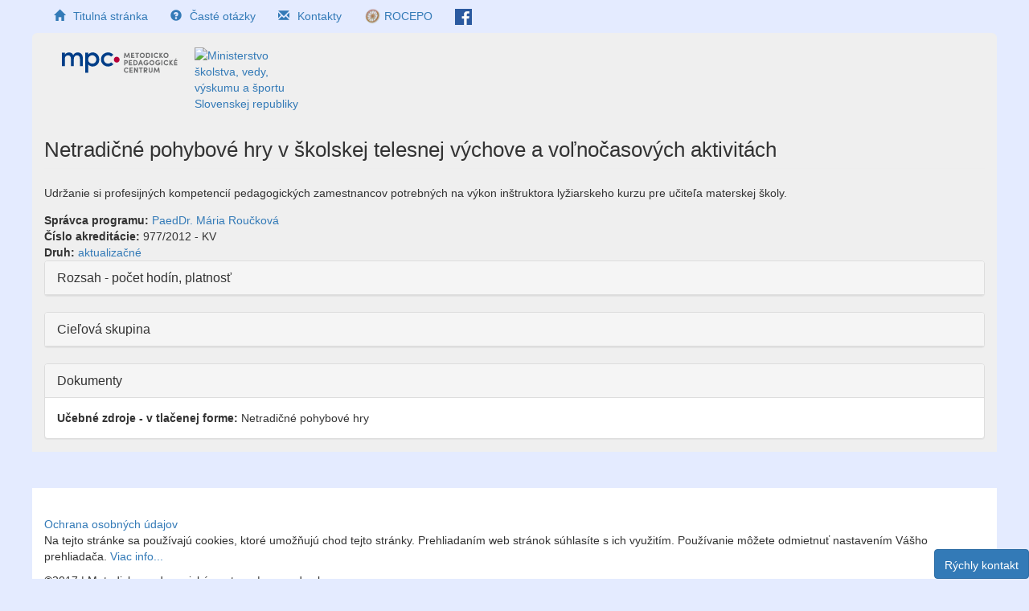

--- FILE ---
content_type: text/html; charset=utf-8
request_url: https://archiv.mpc-edu.sk/sk/node/2291
body_size: 5888
content:
<!DOCTYPE html>
<html lang="sk" dir="ltr">
<head>
	<link rel="profile" href="http://www.w3.org/1999/xhtml/vocab" />
	<meta name="viewport" content="width=device-width, initial-scale=1.0">
	<meta http-equiv="Content-Type" content="text/html; charset=utf-8" />
<meta name="Generator" content="Drupal 7 (http://drupal.org)" />
<link rel="canonical" href="https://archiv.mpc-edu.sk/sk/sk/node/2291" />
<link rel="canonical" href="/sk/node/2291" />
<link rel="shortlink" href="/sk/node/2291" />
<link rel="shortcut icon" href="https://archiv.mpc-edu.sk/sites/default/themes/mpc_theme/favicon.ico" type="image/vnd.microsoft.icon" />
	<title>Netradičné pohybové hry v školskej telesnej výchove a voľnočasových aktivitách | Metodicko-pedagogické centrum</title>
	<link type="text/css" rel="stylesheet" href="https://archiv.mpc-edu.sk/sites/default/files/css/css_lQaZfjVpwP_oGNqdtWCSpJT1EMqXdMiU84ekLLxQnc4.css" media="all" />
<link type="text/css" rel="stylesheet" href="https://archiv.mpc-edu.sk/sites/default/files/css/css_1nsfW_cloSV6rpi2XVTqajiyPjQvAsmnoPYpv01ibBc.css" media="all" />
<link type="text/css" rel="stylesheet" href="https://archiv.mpc-edu.sk/sites/default/files/css/css_HFKqts3pDp6dJqgqNudkqH0HmMq0_41bBIzaoJBSLHM.css" media="all" />
<link type="text/css" rel="stylesheet" href="https://maxcdn.bootstrapcdn.com/bootstrap/3.4.0/css/bootstrap.min.css" media="all" />
<link type="text/css" rel="stylesheet" href="https://cdn.jsdelivr.net/npm/@unicorn-fail/drupal-bootstrap-styles@0.0.2/dist/3.3.1/7.x-3.x/drupal-bootstrap.min.css" media="all" />
<link type="text/css" rel="stylesheet" href="https://archiv.mpc-edu.sk/sites/default/files/css/css_VzQ9MB4Rt-iRMGtkRBzNnbIQ-OHFfnFWkS2DwuB6eFo.css" media="all" />
	<!-- HTML5 element support for IE6-8 -->
	<!--[if lt IE 9]>
		<script src="https://cdn.jsdelivr.net/html5shiv/3.7.3/html5shiv-printshiv.min.js"></script>
	<![endif]-->
	<script src="//ajax.googleapis.com/ajax/libs/jquery/1.10.2/jquery.min.js"></script>
<script>window.jQuery || document.write("<script src='/sites/all/modules/jquery_update/replace/jquery/1.10/jquery.min.js'>\x3C/script>")</script>
<script src="https://archiv.mpc-edu.sk/sites/default/files/js/js_38VWQ3jjQx0wRFj7gkntZr077GgJoGn5nv3v05IeLLo.js"></script>
<script src="https://archiv.mpc-edu.sk/sites/default/files/js/js_XgGXaYkjKTI4FGd03mUtx1flxtPZYYmNCMNwPHxD8RY.js"></script>
<script src="https://maxcdn.bootstrapcdn.com/bootstrap/3.4.0/js/bootstrap.min.js"></script>
<script src="https://archiv.mpc-edu.sk/sites/default/files/js/js_guDSZjvQkTCBRAy_gAD-xqyFQH0h4j1nLVF9yeNXseY.js"></script>
<script src="https://archiv.mpc-edu.sk/sites/default/files/js/js_pG-hLjdHfkO104OrlaiaglEb-5tBlD70_HgV_dx5-zg.js"></script>
<script src="https://archiv.mpc-edu.sk/sites/default/files/js/js__JuFmti1OZYyBBidIUJvoDOZg81ze1_8XkKpzZ5SPsY.js"></script>
<script>jQuery.extend(Drupal.settings, {"basePath":"\/","pathPrefix":"sk\/","ajaxPageState":{"theme":"mpc_theme","theme_token":"Hdhi1MqY3jotTiLb4OfqpEK0xYbP6xUx_2gtMqAohmY","jquery_version":"1.10","js":{"sites\/all\/themes\/bootstrap\/js\/bootstrap.js":1,"\/\/ajax.googleapis.com\/ajax\/libs\/jquery\/1.10.2\/jquery.min.js":1,"0":1,"misc\/jquery-extend-3.4.0.js":1,"misc\/jquery-html-prefilter-3.5.0-backport.js":1,"misc\/jquery.once.js":1,"misc\/drupal.js":1,"sites\/all\/modules\/jquery_update\/replace\/ui\/external\/jquery.cookie.js":1,"misc\/form.js":1,"misc\/ajax.js":1,"sites\/all\/modules\/jquery_update\/js\/jquery_update.js":1,"https:\/\/maxcdn.bootstrapcdn.com\/bootstrap\/3.4.0\/js\/bootstrap.min.js":1,"public:\/\/languages\/sk_xb8tW1sW8bt-vY2XFeC3O_l-RamHHvw6GaDeq5CpVFI.js":1,"sites\/all\/libraries\/colorbox\/jquery.colorbox-min.js":1,"sites\/all\/modules\/colorbox\/js\/colorbox.js":1,"sites\/all\/modules\/colorbox\/styles\/default\/colorbox_style.js":1,"sites\/all\/modules\/colorbox\/js\/colorbox_load.js":1,"sites\/all\/modules\/colorbox\/js\/colorbox_inline.js":1,"sites\/all\/themes\/bootstrap\/js\/misc\/_progress.js":1,"sites\/all\/modules\/feedback_collect\/scripts\/feedback-collect.js":1,"sites\/all\/modules\/field_group\/field_group.js":1,"sites\/all\/themes\/bootstrap\/js\/misc\/_collapse.js":1,"sites\/all\/modules\/colorbox_node\/colorbox_node.js":1,"sites\/default\/themes\/mpc_theme\/js\/script.js":1,"sites\/all\/themes\/bootstrap\/js\/misc\/ajax.js":1},"css":{"modules\/system\/system.base.css":1,"sites\/all\/modules\/calendar\/css\/calendar_multiday.css":1,"sites\/all\/modules\/colorbox_node\/colorbox_node.css":1,"sites\/all\/modules\/date\/date_api\/date.css":1,"sites\/all\/modules\/date\/date_popup\/themes\/datepicker.1.7.css":1,"modules\/field\/theme\/field.css":1,"sites\/all\/modules\/logintoboggan\/logintoboggan.css":1,"sites\/all\/modules\/menu_attach_block\/menu_attach_block.css":1,"modules\/node\/node.css":1,"sites\/all\/modules\/views\/css\/views.css":1,"sites\/all\/modules\/ckeditor\/css\/ckeditor.css":1,"sites\/all\/modules\/colorbox\/styles\/default\/colorbox_style.css":1,"sites\/all\/modules\/ctools\/css\/ctools.css":1,"sites\/all\/modules\/feedback_collect\/styles\/feedback-collect-style.css":1,"https:\/\/maxcdn.bootstrapcdn.com\/bootstrap\/3.4.0\/css\/bootstrap.min.css":1,"https:\/\/cdn.jsdelivr.net\/npm\/@unicorn-fail\/drupal-bootstrap-styles@0.0.2\/dist\/3.3.1\/7.x-3.x\/drupal-bootstrap.min.css":1,"sites\/default\/themes\/mpc_theme\/css\/style.css":1,"sites\/default\/themes\/mpc_theme\/css\/rocepo.css":1}},"colorbox":{"opacity":"0.85","current":"{current} of {total}","previous":"\u00ab Predch\u00e1dzaj\u00face","next":"Next \u00bb","close":"Zatvori\u0165","maxWidth":"98%","maxHeight":"98%","fixed":true,"mobiledetect":true,"mobiledevicewidth":"480px"},"better_exposed_filters":{"views":{"programy_pre_projekt":{"displays":{"block":{"filters":[]}}}}},"feedbackCollect":{"elements":{"wrapper":"#feedbackCollect-form-container","button":"#feedbackCollect-open-form"}},"field_group":{"fieldset":"full"},"colorbox_node":{"width":"800px","height":"600px"},"bootstrap":{"anchorsFix":"0","anchorsSmoothScrolling":"0","formHasError":1,"popoverEnabled":0,"popoverOptions":{"animation":0,"html":0,"placement":"right","selector":"","trigger":"click","triggerAutoclose":1,"title":"","content":"","delay":0,"container":"body"},"tooltipEnabled":0,"tooltipOptions":{"animation":1,"html":0,"placement":"auto left","selector":"","trigger":"hover focus","delay":0,"container":"body"}}});</script>
</head>
<body class="html not-front not-logged-in no-sidebars page-node page-node- page-node-2291 node-type-vzdelavaci-program not_full">
	<div id="skip-link">
		<a href="#main-content" class="element-invisible element-focusable">Skočiť na hlavný obsah</a>
	</div>
		<div class="container-fluid">
  <div class="row">
      <div class="region region-page-topbar">
    <section id="block-menu-menu-pomocna-navigacia" class="block block-menu col-xs-12 col-sm-7 col-md-7 clearfix">

      
  <ul class="menu nav"><li class="first leaf"><a href="https://mpc-edu.sk/sk" title="Titulná stránka Metodicko-pedagogického centra"><span class="icon glyphicon glyphicon-home" aria-hidden="true"></span><span class="title">Titulná stránka</span></a></li>
<li class="leaf"><a href="/sk/casto-kladene-otazky-faq-0" title="Nájdete tu odpovede na otázky o atestáciách, ktoré Vás trápia najčastejšie."><span class="icon glyphicon glyphicon-question-sign" aria-hidden="true"></span><span class="title">Časté otázky</span></a></li>
<li class="leaf"><a href="https://mpc-edu.sk/sk/kontakty" title="Kontaktné informácie Metodicko-pedagogického centra"><span class="icon glyphicon glyphicon-envelope" aria-hidden="true"></span><span class="title">Kontakty</span></a></li>
<li class="leaf"><a href="/sk/rocepo" title="Rómske vzdelávacie centrum Prešov" id="rocepo_top_menu">ROCEPO</a></li>
<li class="last leaf"><a href="https://www.facebook.com/mpcsk/" title="Facebook" id="facebook">FB</a></li>
</ul>
</section>
<section id="block-menu-menu-anonym-user-menu" class="block block-menu col-xs-12 col-sm-4 col-md-3 clearfix">

      
  <ul class="menu nav"><li class="first last leaf"><a href="/sk/user" title="Prihlásenie do účtu"><span class="icon glyphicon glyphicon-log-in" aria-hidden="true"></span><span class="title">Prihlásenie</span></a></li>
</ul>
</section>
  </div>
  </div>
</div>
<header id="navbar" role="banner" class="navbar container-fluid navbar-default">

  <div class="container-fluid">
          <div class="navbar-header col-sm-5">
        <a class="logo logo-mpc navbar-btn pull-left col-xs-6" href="/sk" title="Metodicko-pedagogické centrum">
          <img src="https://archiv.mpc-edu.sk/sites/default/files/logo.svg" alt="Metodicko-pedagogické centrum" />
        </a>
        <a class="logo logo-min navbar-btn pull-left col-xs-6" href="https://www.minedu.sk/" title="Ministerstvo školstva, vedy, výskumu a športu Slovenskej republiky">
          <img src="https://mpc-edu.sk/sites/default/files/logos/logo-min-edu-sk.png" alt="Ministerstvo školstva, vedy, výskumu a športu Slovenskej republiky">
        </a>
      </div>
      </div>


  <nav role="navigation" class="header-navs col-sm-7">
            <div class="region region-navigation">
    <section id="block-block-21" class="block block-block clearfix">

      
  <!-- Styles -->
<style>
.example3 {
height:22px;  /*height 55px*/
 overflow: hidden;
 position: relative;
text-align: center;
font-size: 14px;
}

.example3a {
height:60px;  /*height 55px*/
 overflow: hidden;
 position: relative;
text-align: center;
font-size: 14px;
}

.example3 h5 {
 position: absolute;
 width: 100%;
 height: 100%;
 margin: 0;
 line-height: 15px;
 text-align: center;
 /* Starting position */
 -moz-transform:translateY(100%);
 -webkit-transform:translateY(100%);   
 transform:translateY(100%);
 /* Apply animation to this element */   
 -moz-animation: example3 20s linear infinite;
 -webkit-animation: example3 20s linear infinite;
 animation: example3 20s linear infinite;
}
/* Move it (define the animation) */
@-moz-keyframes example3 {
 0%   { -moz-transform: translateY(100%); }
 100% { -moz-transform: translateY(-100%); }
}
@-webkit-keyframes example3 {
 0%   { -webkit-transform: translateY(100%); }
 100% { -webkit-transform: translateY(-100%); }
}
@keyframes example3 {
 0%   {
 -moz-transform: translateY(100%); /* Firefox bug fix */
 -webkit-transform: translateY(100%); /* Firefox bug fix */
 transform: translateY(100%);        
 }
 100% {
 -moz-transform: translateY(-100%); /* Firefox bug fix */
 -webkit-transform: translateY(-100%); /* Firefox bug fix */
 transform: translateY(-100%);
 }
}
</style>


<!-- HTML -->

<!--<div class="example3a" style="border: 2px solid #294088; border-radius: 7px; background-color: white;">-->
<!--<span style="color: #294088;">Proces prihlasovania sa škôl do Národného projektu Pomáhajúce profesie v edukácii detí a žiakov II bol dňa 15. 7. 2020 <span style="color: #ff0000"><strong>ukončený</strong></span>.<br>-->
<!--Do 31. 7. 2020 sa uskutoční hodnotenie predložených materiálov a výber škôl,<br>-->
<!--následne bude vybraným školám zaslaný návrh zmluvy o spolupráci v národnom projekte a organizačné pokyny.-->
<!--</span>-->
<!--</div>-->

<!--TEMP FIXED GREEN-->
<!--<p style="line-height:15%">&nbsp;</p>-->
<!--<div align="center" style="background-color:white"><span style="color: #00B050;"><strong>Metodicko-pedagogické centrum pripravilo pre školy a školské zariadenia metodické materiály,<br> ktoré sú využiteľné v podmienkach domáceho učenia sa <a href="https://mpc-edu.sk/metodicke-materialy-ktore-su-vyuzitelne-v-podmienkach-domaceho-ucenia">TU</a>.</strong></span></div>-->
</section>
  </div>
          </nav>
</div>
</header>

<div class="main-container container-fluid">

  <header role="banner" id="page-header">
    
      </header> <!-- /#page-header nppop-2* nppop-1* -->

  <div class="row">

    
    <section class="col-sm-12">
            <a id="main-content"></a>
              <h1 class="page-header">Netradičné pohybové hry v školskej telesnej výchove a voľnočasových aktivitách</h1>
                                        <div class="region region-content">
    <section id="block-system-main" class="block block-system clearfix">

      
  <div  class="ds-1col node node-vzdelavaci-program view-mode-full clearfix">

  
  <div class="field field-name-body field-type-text-with-summary field-label-hidden"><div class="field-items"><div class="field-item even"><p>Udržanie si profesijných kompetencií pedagogických zamestnancov potrebných na výkon inštruktora lyžiarskeho kurzu pre učiteľa materskej školy.</p>
</div></div></div><div class="field field-name-author field-type-ds field-label-inline clearfix"><div class="field-label">Autor:&nbsp;</div><div class="field-items"><div class="field-item even"><a href="/sk/users/paeddr-maria-rouckova" title="Zobraziť profil používateľa" class="username">PaedDr. Mária Roučková</a></div></div></div><div class="field field-name-field-vp-cislo-akreditacie field-type-text field-label-inline clearfix"><div class="field-label">Číslo akreditácie:&nbsp;</div><div class="field-items"><div class="field-item even">977/2012 - KV</div></div></div><div class="field field-name-field-vp-druh field-type-taxonomy-term-reference field-label-inline clearfix"><div class="field-label">Druh:&nbsp;</div><div class="field-items"><div class="field-item even"><a href="/sk/druhvp/aktualizacne">aktualizačné</a></div></div></div><fieldset  class="collapsible group-rozsah field-group-fieldset panel panel-default form-wrapper" id="bootstrap-panel">
          <legend class="panel-heading">
      <a href="#bootstrap-panel-body" class="panel-title fieldset-legend collapsed" data-toggle="collapse">Rozsah - počet hodín, platnosť</a>
    </legend>
        <div class="panel-body panel-collapse collapse fade collapsed" id="bootstrap-panel-body">
        <div class="field field-name-field-rozsah-spolu field-type-number-integer field-label-inline clearfix"><div class="field-label">Rozsah spolu:&nbsp;</div><div class="field-items"><div class="field-item even">20</div></div></div><div class="field field-name-field-rozsah-prezencne field-type-number-integer field-label-inline clearfix"><div class="field-label">Rozsah prezenčne:&nbsp;</div><div class="field-items"><div class="field-item even">20</div></div></div><div class="field field-name-field-rozsah-distancne field-type-number-integer field-label-inline clearfix"><div class="field-label">Rozsah dištančne:&nbsp;</div><div class="field-items"><div class="field-item even">0</div></div></div><div class="field field-name-field-vp-datum-platnosti field-type-datetime field-label-inline clearfix"><div class="field-label">Dátum platnosti:&nbsp;</div><div class="field-items"><div class="field-item even"><span class="date-display-range">od <span class="date-display-start">streda, 10. október 2012</span> do <span class="date-display-end">nedeľa, 31. december 2017</span></span></div></div></div>  </div>
</fieldset>
<fieldset  class="collapsible group-cielova-skupina field-group-fieldset panel panel-default form-wrapper" id="bootstrap-panel--2">
          <legend class="panel-heading">
      <a href="#bootstrap-panel-2-body" class="panel-title fieldset-legend collapsed" data-toggle="collapse">Cieľová skupina</a>
    </legend>
        <div class="panel-body panel-collapse collapse fade collapsed" id="bootstrap-panel-2-body">
    <div class="help-block">Učiteľ ktorý sa chce prihlásiť na vzdelávanie, musí patriť do presne špecifikovanej cieľovej skupiny.</div>    <div class="field field-name-field-vp-kategoria-pz field-type-taxonomy-term-reference field-label-inline clearfix"><div class="field-label">Kategória PZ:&nbsp;</div><div class="field-items"><div class="field-item even"><a href="/sk/kategoria-pz/ucitel">učiteľ</a></div></div></div><div class="field field-name-field-vp-podkategoria-pz field-type-taxonomy-term-reference field-label-inline clearfix"><div class="field-label">Podkategória PZ:&nbsp;</div><div class="field-items"><div class="field-item even"><a href="/sk/podkategoria-pz/ucitel-pre-primarne-vzdelavanie">učiteľ pre primárne vzdelávanie</a></div><div class="field-item odd"><a href="/sk/podkategoria-pz/ucitel-pre-nizsie-stredne-vzdelavanie">učiteľ pre nižšie stredné vzdelávanie</a></div><div class="field-item even"><a href="/sk/podkategoria-pz/ucitel-pre-nizsie-stredne-odborne-vzdelavanie">učiteľ pre nižšie stredné odborné vzdelávanie</a></div><div class="field-item odd"><a href="/sk/podkategoria-pz/ucitel-pre-stredne-odborne-vzdelavanie">učiteľ pre stredné odborné vzdelávanie</a></div><div class="field-item even"><a href="/sk/podkategoria-pz/ucitel-pre-uplne-stredne-odborne-vzdelavanie">učiteľ pre úplné stredné odborné vzdelávanie</a></div><div class="field-item odd"><a href="/sk/podkategoria-pz/ucitel-pre-uplne-stredne-vseobecne-vzdelavanie">učiteľ pre úplné stredné všeobecné vzdelávanie</a></div><div class="field-item even"><a href="/sk/podkategoria-pz/ucitel-pre-vyssie-odborne-vzdelavanie">učiteľ pre vyššie odborné vzdelávanie</a></div><div class="field-item odd"><a href="/sk/podkategoria-pz/ucitel-pre-kontinualne-vzdelavanie">učiteľ pre kontinuálne vzdelávanie</a></div></div></div>  </div>
</fieldset>
<fieldset  class="collapsible group-dokumenty field-group-fieldset panel panel-default form-wrapper" id="bootstrap-panel--3">
          <legend class="panel-heading">
      <a href="#bootstrap-panel-3-body" class="panel-title fieldset-legend" data-toggle="collapse">Dokumenty</a>
    </legend>
        <div class="panel-body panel-collapse collapse fade in" id="bootstrap-panel-3-body">
        <div class="field field-name-field-nazov-ucebneho-zdroja field-type-text field-label-inline clearfix"><div class="field-label">Učebné zdroje - v tlačenej forme:&nbsp;</div><div class="field-items"><div class="field-item even">Netradičné pohybové hry</div></div></div>  </div>
</fieldset>
</div>


</section>
<div id="feedbackCollect-container" class="feedbackCollect-container" style="position: fixed; bottom: 0px;right: 0px;"><a href="/sk/feedback-collect/submit/nojs?fc_origin=node/2291" id="feedbackCollect-open-form" class="btn--feedback-collect use-ajax btn btn-primary">Rýchly kontakt</a></div><div id="feedbackCollect-form-container" class="feedbackCollect-form-container"></div>  </div>
  </section>

  
</div>
</div>

<footer class="footer container-fluid">
        <div class="region region-footer-bottom">
    <section id="block-block-5" class="block block-block clearfix">

      
  <p><a href="https://www.osobnyudaj.sk/informovanie/00164348">Ochrana osobn&yacute;ch &uacute;dajov</a><br />
Na tejto str&aacute;nke sa použ&iacute;vaj&uacute; cookies, ktor&eacute; umožňuj&uacute; chod tejto str&aacute;nky. Prehliadan&iacute;m web str&aacute;nok s&uacute;hlas&iacute;te s ich využit&iacute;m. Použ&iacute;vanie m&ocirc;žete odmietnuť nastaven&iacute;m V&aacute;&scaron;ho prehliadača. <a href="https://mpc-edu.sk/cookies">Viac info...</a></p>
<p>&copy;2017 | Metodicko-pedagogick&eacute; centrum | mpc-edu.sk</p>

</section>
  </div>
</footer>
	<script src="https://archiv.mpc-edu.sk/sites/default/files/js/js_MRdvkC2u4oGsp5wVxBG1pGV5NrCPW3mssHxIn6G9tGE.js"></script>
</body>
</html>


--- FILE ---
content_type: text/css
request_url: https://archiv.mpc-edu.sk/sites/default/files/css/css_VzQ9MB4Rt-iRMGtkRBzNnbIQ-OHFfnFWkS2DwuB6eFo.css
body_size: 32257
content:
body > #navbar,body > div.main-container{background-color:#efefef;}select:-moz-focusring,a:-moz-focusring{color:transparent;text-shadow:0 0 0 #000;}body.page-node-add-casopis .vertical-tabs-panes #edit-group_clanky{height:900px;}#edit-field-aprobacia,#edit-field-datum-vystavenia-diplomu,#edit-field-pdg-vzdelanie-nazov,#edit-field-pdg-vzdelanie-sidlo,#edit-field-praca-telefon,#edit-field-isced,#edit-field-stupen-vzdelania{display:block !important;}#atestacia-ziadost-node-form .group-right.group-right{width:48%;}.page-node-add-atestacia-ziadost #atestacia-ziadost-node-form .tabbable.tabs-left.vertical-tabs.clearfix,.page-node-edit.node-type-atestacia-ziadost .vertical-tabs,.page-node-ponuka-prihlasky-admin- .rules-form-heading,.page-node-ponuka-prihlasky-admin- #edit-provides-predmet,.page-node-ponuka-prihlasky-admin- #edit-provides-sprava,.page-node-ponuka-prihlasky-admin- .description,.page-node-add-prihlaska h1.page-header,.field-name-field-user-vid,.front .page-header,#feedback-collect-node-form div.vertical-tabs,#edit-parameter-dovod-settings-help-token,#edit-parameter-dovod-settings-help-php,#edit-provides-dovod{display:none;}div.main-container{overflow:hidden;}div.main-container > div.row{padding-bottom:16px;}.region-content{position:relative;}select.form-select{-webkit-appearance:none;-moz-appearance:none;appearance:none;padding:5px 35px 5px 5px;background:white url(/sites/all/themes/shiny/images/drop-filter.png) no-repeat right center;}.block-menu a{font-weight:normal;}.sf-menu li:hover > ul,.sf-menu li.sfHover > ul{left:0;top:72px !important;}.sf-menu.sf-style-simple a.sf-depth-1,.sf-menu.sf-style-simple a.sf-depth-1:visited,.sf-menu.sf-style-simple span.nolink{color:#337ab7;font-size:18px;text-align:center;padding:16px 10px;}.sf-menu.sf-style-simple a.sf-depth-1.sf-with-ul,.sf-menu.sf-style-simple span.sf-depth-1.nolink.sf-with-ul{padding-right:2em;}.sf-menu.sf-style-simple .active-trail > a,.sf-menu.sf-style-simple a.active{color:#000000;}.sf-menu.sf-style-simple a > .sf-sub-indicator,.sf-menu.sf-style-simple span.nolink > .sf-sub-indicator{top:1.2em;}.table-responsive{overflow-x:visible;}.h1,h1{font-size:26px;}.h2,h2{font-size:22px;}.h3,h3{font-size:18px;}h1:first-letter,h2:first-letter,h3:first-letter{text-transform:uppercase;}#user-profile-form .chosen-container{width:100% !important;height:auto !important;}.container-fluid{max-width:1200px;}.modal{display:block;}#feedbackCollect-container{z-index:9999;}body{background-color:#e4ebff;padding-top:0px;}.alert.messages.success{color:#3c763d;background-color:#dff0d8;border-color:#d6e9c6;}.navbar{background-color:#fff;}.navbar.container,.navbar.container-fluid{margin-top:0;margin-bottom:0;}.navbar-default{-webkit-border-radius:6px;-webkit-border-bottom-right-radius:0px;-webkit-border-bottom-left-radius:0px;-moz-border-radius:6px;-moz-border-radius-bottomright:0px;-moz-border-radius-bottomleft:0px;border-radius:6px;border-bottom-right-radius:0px;border-bottom-left-radius:0px;border:none;}.navbar .logo img{height:auto;width:100%;max-width:160px;margin:10px 10px 10px 0;}.logo-nppop2 img{height:48px;margin-top:10px;}.logo-spu img{height:40px;}.nav > li > a{padding:10px 12px;}#block-menu-menu-pomocna-navigacia .menu{list-style:none;}#block-menu-menu-pomocna-navigacia .menu li{list-style:none;display:inline-block;}.header-navs{padding:15px 0 0 0;}.main-container{background-color:#fff;}.drop-down{position:relative;display:inline-block;}.drop-down-content{display:none;position:absolute;background-color:#f9f9f9;min-width:382px;box-shadow:0px 8px 16px 0px rgba(0,0,0,0.2);padding:12px 16px;z-index:1;}.drop-down:hover .drop-down-content{display:block;}a.drop-down-toogle{cursor:pointer;}.right{float:right;margin-left:8px;}.left{float:left;margin-right:8px;}.clear{clear:both;}body.not_full .filter-wrapper.form-inline.panel.panel-default.form-wrapper,a.ckeditor_links{display:none !important;}div.view-user-hromadne-upravy #edit-field-meno-tid-wrapper{width:428px;}div.field-name-author div.field-items{margin-left:4px;}#block-mpc-mpc-config{margin:24px 6px;}.btn{padding-top:9px;}.error{color:red !important;}.success{color:green !important;}.grey{color:#999;}#moderation{margin-top:48px;}.view-flagy-pre-vsetky-typy-obsahu-blok,.block-flagy{max-width:456px;}div.moderation-container{padding:16px 12px 36px 12px;background-color:#fcf8e3;}.public,.non-public{padding:8px;}.neverejne{font-weight:bold !important;color:red;}.zverejne{font-weight:bolder !important;color:#dd7722;}.verejne{font-weight:bolder !important;color:#337ab7;}.odoslane{font-weight:bolder !important;color:green;}.not-allowed{cursor:not-allowed;}a.btn-not-allowed{color:#fff !important;background-color:#aaa;border-color:#999;}#block-mpc-mpc-config a.btn{margin-right:8px;}div.view div.help-block{display:none;}div.view div.description{color:#777;font-size:12px;margin:5px 0 10px;padding:0;}.btn-primary{color:#fff !important;}.col-sm-5{width:32%;}.col-sm-7{width:68%;}@media(max-width:1200px){#block-menu-menu-pomocna-navigacia .title{display:none;}#block-menu-menu-pomocna-navigacia .nav li a{padding:10px;}}@media(max-width:767px){.navbar .logo img{margin:10px 10px 10px 0;}}@media(min-width:768px){.menu .icon{margin-right:6px;}span.icon.glyphicon{margin-right:10px !important;}#block-system-user-menu,#block-menu-menu-anonym-user-menu{float:right;text-align:right;}#block-system-user-menu .menu,#block-menu-menu-anonym-user-menu .menu{list-style:none;}#block-system-user-menu .menu li,#block-menu-menu-anonym-user-menu .menu li{list-style:none;display:inline-block;}}@media(min-width:992px){}@media(min-width:1200px){}.footer .region{clear:both;}.nppopstrong{font-weight:bold;}#block-views-publikacie-zoznam-block-1{padding:10px;background-color:#e6f3ff;}.anozelenym{color:green;font-weight:bold;}.niecervenym{color:red;font-weight:bold;}.view-casopis-informacie .view-casopis-vydania-edit .list-group-item{padding-bottom:40px;}.view-id-casopis_vydania_edit .views-field-field-obalka-casopisu img{float:left;margin-right:20px;}.view-id-casopis_vydania_edit .views-field-field-rozhlady-clanky{padding-top:40px;}.front .breadcrumb,.front h1,.front .region-content ul.links{display:none;}#block-block-6,#block-block-7{text-align:center;margin:20px 0;padding:20px 0;background-color:#e4ebff;border-radius:6px;}#block-views-titulka-nasa-ponuka-block-2 .row > div{position:relative;}#block-views-titulka-nasa-ponuka-block-2 .row div h3{position:absolute;top:100px;left:0;display:block;text-align:center;width:100%;color:#fff;background:rgba(200,200,200,0);font-weight:bold;}.view-titulka-nasa-ponuka{margin-bottom:60px;border-bottom:1px solid #ccc;}#block-views-titulka-nasa-ponuka-block-3 h2,#block-views-titulka-nasa-ponuka-block-2 h2,#block-views-titulka-nasa-ponuka-block-1 h2,#block-views-titulka-nasa-ponuka-block h2{text-transform:uppercase;text-align:center;font-size:32px;color:#737370;margin-top:32px;margin-bottom:12px;}.view-titulka-nasa-ponuka .views-field,.view-titulka-nasa-ponuka{text-align:center;}.view-titulka-nasa-ponuka .row div{margin-top:24px;margin-bottom:24px;}.view-titulka-nasa-ponuka img{margin:0 auto;}.view-titulka-nasa-ponuka h3{text-transform:uppercase;text-align:center;font-weight:bold;color:#003e88;}.page-node-98200 ol.breadcrumb,.page-node-98200 a#main-content{display:none;}#block-views-titulka-nasa-ponuka-block-2 img{width:370px !important;height:auto;}#block-views-titulka-nasa-ponuka-block-1 img{width:200px !important;height:auto;}#block-views-titulka-nasa-ponuka-block img{width:120px !important;height:auto;}.form-item-masquerade-user-field{position:relative;}.form-item-masquerade-user-field div.input-group{display:table !important;}.form-item-masquerade-user-field div.dropdown{position:relative;top:-28px;}.form-item-masquerade-user-field ul.dropdown-menu li,.form-item-masquerade-user-field ul.dropdown-menu{min-width:280px;}.front .views-field-field-article-image,.page-node-98200 .views-field-field-article-image,.page-clanky .views-field-field-article-image{float:left;margin-right:20px;}@media(max-width:767px){.front .views-field-field-article-image img,.page-node-98200 .views-field-field-article-image img,.page-clanky .views-field-field-article-image img{width:100%;height:auto;}}.front #block-system-main{margin-bottom:20px;}.front #block-system-main .row{background:#2c63c3;color:white;padding-top:15px;padding-bottom:15px;}.front #block-system-main .row .read-more{float:right;clear:both;padding-top:15px;}.front #block-system-main .row .read-more .btn{background:rgba(255,255,255,0.60)}.front #block-system-main .row .read-more .btn:hover{background:rgba(255,255,255,1)}.front #block-views-titulka-clanky-block .views-field-body{text-align:justify;}.front #block-views-titulka-clanky-block,.page-node-98200 #block-views-titulka-clanky-block,.page-clanky .view{margin-bottom:20px;}.front #block-views-titulka-clanky-block h2,.page-node-98200 #block-views-titulka-clanky-block h2,.page-clanky .view h2{margin-top:0;margin-bottom:10px;}.front #block-views-titulka-clanky-block .views-row,.page-node-98200 #block-views-titulka-clanky-block .views-row,.page-clanky .view .views-row{float:left;clear:both;width:100%;margin-bottom:25px;padding-bottom:15px;border-bottom:1px solid #e3e3e3;}.front #block-views-titulka-clanky-block .views-row-5,.page-node-98200 #block-views-titulka-clanky-block .views-row-5,.page-clanky .view .views-row-5{margin-bottom:10px;padding-bottom:0;border-bottom:none;}.front .views-field-nothing{text-align:right;}.front #block-views-titulka-clanky-block .views-field-nothing,.page-node-98200 #block-views-titulka-clanky-block .views-field-nothing{padding-top:5px;}body.node-type-kratke-metodicke-inspiracie .node-kratke-metodicke-inspiracie .field-name-title{display:none;}div.view-kratke-metodicke-inspiracie-na-titulku img{float:left;margin-right:20px;}div.view-kratke-metodicke-inspiracie-na-titulku h2,.page-clanky .view h2{margin-top:0;margin-bottom:10px;}div.view-kratke-metodicke-inspiracie-na-titulku .views-field-nothing{text-align:right;float:left;}div.view-kratke-metodicke-inspiracie-na-titulku .views-field-nothing{padding-top:5px;}div.view-kratke-metodicke-inspiracie-na-titulku .views-field-nothing-1{text-align:right;padding-top:5px;}div.view-kratke-metodicke-inspiracie-na-titulku .row .read-more{float:right;clear:both;padding-top:15px;}div.view-kratke-metodicke-inspiracie-na-titulku .row .read-more .btn{background:rgba(255,255,255,0.60)}div.view-kratke-metodicke-inspiracie-na-titulku .row .read-more .btn:hover{background:rgba(255,255,255,1)}.front .view-footer .btn{width:100%;text-align:center;background:#337ab7;color:#fff;padding:10px;margin-top:10px;}.front .view-footer .btn:hover{color:#000;}.front .view-tlacove-spravy .views-row{float:left;clear:both;margin-bottom:10px;padding-bottom:10px;border-bottom:1px solid #e3e3e3;width:100%;}.front .view-tlacove-spravy .views-row-last{margin-bottom:5px;padding-bottom:0;border-bottom:none;}.front .view-tlacove-spravy h3{margin-top:0;margin-bottom:5px;}.front .view-tlacove-spravy .views-field-field-datum{font-size:10px;color:#777;margin-bottom:2px;}.front .view-titulka-oznamy .views-row{width:100%;float:left;clear:both;margin-bottom:10px;padding-bottom:10px;border-bottom:1px solid #e3e3e3;}.front .view-titulka-oznamy .views-row-last{margin-bottom:5px;padding-bottom:0;border-bottom:none;}#block-menu-block-1 .block-title,#block-menu-block-2 .block-title,#block-menu-block-3 .block-title{padding-left:12px;}#block-menu-block-1,#block-menu-block-2,#block-menu-block-3{margin-bottom:20px;}.footer{background:#fff;border:none;}.region-content-bottom-first .menu-mlid-7313,.region-content-bottom-first .menu-mlid-9042,.region-content-bottom-first .menu-mlid-10626,.region-content-bottom-first .menu-mlid-11710,.region-content-bottom-first .menu-mlid-10258{display:none;}#block-block-8{padding-top:50px;float:right;}.page-node-89847 .page-header,.page-node-89847 .breadcrumb{display:none;}.titl-en{background:#2c63c3;min-height:222px;padding-bottom:5px;}@media(max-width:767px){.titl-obr-en img{width:100%;height:auto;}}.titl-obr-en img{padding:15px;float:left;width:100%;max-width:470px;height:auto;}.titl-txt-en{padding:15px 15px 15px 15px;color:white;line-height:1.9em;text-align:justify;}.titl-link-en{margin:20px;font-weight:bold;}.view-aktuality .views-row{padding-bottom:12px;border-bottom:1px solid #c6d7e7;margin-bottom:12px;}.view-aktuality .views-row.views-row-last{border-bottom:none;}.view-aktuality h3{font-size:18px;float:left;clear:both;width:100%;margin:12px 0 6px 0;}.view-aktuality .image{float:left;clear:left;margin:0 18px 3px 0;}.view-aktuality .author,.view-aktuality .date,.view-aktuality .type{font-size:11px;color:#555555;margin-right:12px;}.view-aktuality p{margin:3px 0 0 0;}.view-aktuality .more{text-align:right;}.field-name-field-article-image{text-align:center;}body.page-node-edit .field-name-field-article-image{}.field-name-field-article-image .field-items{display:inline-block;margin:32px 0px;}.field-name-field-article-photos{text-align:center;padding-top:26px;}.field-name-field-article-photos .field-item{display:inline-block;width:220px;height:160px;margin:8px;}.view div.view-filters{position:relative;padding:6px 6px 42px;border:1px solid #ddd;background-color:#E7F6FF;margin:22px 0px;}.view div.view-filters:before,.filter-container:before{content:"Filter";background-image:url(/sites/default/themes/mpc_theme/images/filter_icon.png);background-repeat:no-repeat;position:absolute;top:-16px;right:6px;width:42px;height:42px;font-size:30px;color:transparent;}.view div.view-filters .views-reset-button,.view div.view-filters .views-submit-button{position:absolute;bottom:14px;}.view div.view-filters .views-submit-button{right:0px;}.view div.view-filters .views-reset-button{right:86px;}.view div.view-filters .views-submit-button button{background-color:#5bc0de;border-color:#46b8da;color:#fff;}.view div.view-filters .views-submit-button button:hover{background-color:#31b0d5;border-color:#269abc;}.vbo-fieldset-select-all{width:292px;}div.ui-accordion-header-active.ui-state-active{background:#337ab7 !important;}div.ui-accordion-header-active.ui-state-active span,div.ui-accordion-header-active.ui-state-active a{color:#fff !important;}div.ui-accordion-header-active.ui-state-active:hover{background:#286090 !important;}.filter-container{position:relative;padding:6px;border:1px solid #ddd;background-color:#E7F6FF;display:block;}.filter-container .form-type-select{float:left;width:216px;padding:12px;}.filter-container > div{display:inline-block;}.filter-container .form-type-textfield{width:634px;max-width:100%;padding-left:12px;padding-right:12px;}.filter-container .form-item-zamestnanec-pz,.filter-container .form-item-podkategoria-pz,.filter-container .form-item-zamestnanec-oz{display:none;}.filter-container .filter-help-block{display:inline-block;overflow:hidden;width:100%;height:0px;font-size:14px;margin:0;padding:0 0 12px 10px;}.filter-container .filter-help-block .glyphicon,.filter-container .filter-help-block .selected{color:green;}.filter-container .buttons-container{}.filter-container .buttons-container button{margin:22px 4px 7px;}.filter-container .clear-block{display:block;}.view-user-zobrazenie .custom-send-selection-form #edit-actions{position:absolute;bottom:2px;width:100%;}#views-form-user-zobrazenie-page .views-row.views-row-1{margin-bottom:88px}.view-user-zobrazenie .form-item-custom-send-carbon-copy{display:none;}.view-user-zobrazenie .view-footer{position:absolute;}.author-wrapper{margin-bottom:20px;background-color:#273890;color:white;margin:20px 0 13px 0;padding:10px;}.author-label{width:150px;float:left;font-weight:bold;}.author-field{color:#273890;background-color:#e4ebff;padding-left:20px;padding-right:20px;padding-top:4px;padding-bottom:4px;border-style:circle;border-radius:3px;border-color:white;}.posudok-a-label-wrapper{margin:15px 0px 5px 15px;padding:10px 10px 12px 10px;}.posudok-a-label{float:left;font-weight:bold;color:#273890;}.posudok-a-wrapper{margin:25px 0px 13px 20px;padding:10px 10px 12px 10px;}.posudok-a-field{width:780px;background-color:#e4ebff;float:justify;position:relative;left:0px;bottom:20px;text-align:justify;padding:5px 20px 5px 20px;}.posudok-verdikt-wrapper{margin-bottom:20px;background-color:#337ab7;color:white;margin:20px 0 13px 0;padding:10px;}.posudok-verdikt-label{width:450px;float:left;font-weight:bold;}.posudok-verdikt-field{color:#273890;background-color:#e4ebff;padding-left:20px;padding-right:20px;padding-top:4px;padding-bottom:4px;border-style:circle;border-radius:3px;border-color:white;font-weight:bold;}.posudok-o-wrapper{margin-bottom:20px;background-color:#337ab7;margin:20px 0 13px 0;padding:10px 10px 10px 10px;}.posudok-o-label{width:100px;color:#273890;float:left;font-weight:bold;padding-left:5px;padding-top:3px;}.posudok-o-field{width:780px;color:#273890;background-color:#e4ebff;padding-left:20px;padding-right:20px;padding-top:4px;padding-bottom:4px;border-style:circle;border-radius:3px;}div.view-atestacie-moje-posudky .ui-accordion-content{padding-left:0px;}.page-node-add-atestacia-ziadost .form-item-field-atestacia-pracovisko-mpc-und .help-block p{color:red;font-size:1.2em;}span.flag-atestacia-ziadost-podana > a{margin:20px 6px 0;padding:8px;color:#fff;float:left;border-radius:4px;text-decoration:none;}span.flag-atestacia-ziadost-podana > a.flag-action{background-color:green;}span.flag-atestacia-ziadost-podana > a.unflag-action{background-color:red;}.node-atestacia_ziadost-form div.form-actions{margin-top:36px;margin-bottom:42px;margin-left:12px;}.view-id-atestacie_informacie_pre_spravu.view-display-id-page_2 #edit-date-filter-min-wrapper,.view-id-atestacie_informacie_pre_spravu.view-display-id-page_2 #edit-date-filter-max-wrapper{display:inline-block;width:192px;}.view-id-atestacie_informacie_pre_spravu.view-display-id-page_2 #edit-date-filter-min-wrapper label.control-label{float:left;}body.logged-in.page-atestacie-atestacne-karty-posudky .container-fluid{max-width:100%;}.mpc-ziadost-bola-dorucena-markup{margin-top:24px;width:426px;}h2.mpc-atest-ziadost{margin-top:72px;}div.mpc-atest-ziadost{display:inline-block;width:50%;min-height:128px;}div.mpc-atest-ziadost.mpc-ziadost-author{float:right;padding:0 20px 20px 24px;border:1px solid #eee;}div.view-ziadosti-o-atestaciu-administracia .views-field-nothing{position:absolute;left:62px;border:0px;}div.view-ziadosti-o-atestaciu-administracia .views-field-title{max-width:550px;overflow:hidden;}.view-atestacia-informacie-pre-ucastnika li.views-row{list-style:none;}.view-atestacia-informacie-pre-ucastnika div.view-footer{display:block;margin-left:46px;margin-top:32px;}div.atestacia-after{margin:-24px 0 24px -6px;}div.atestacia-posudky-buttons{margin-top:24px;margin-bottom:24px;}.atestacia-after-buttons{margin-bottom:12px;}.node-type-atestacia-ziadost .node-portfolio-ziadost-o-atestaciu h2{font-size:1.1em;line-height:0.1em;}.node-type-atestacia-ziadost .node-portfolio-doplnenie h2{font-size:1.1em;line-height:0.1em;}.node-type-atestacia-ziadost  .field-name-field-portfolio-ziadost-ref,.submitted,.field-name-field-portfolio-skontrolovane,.field-name-field-doplnit-portfolio,.field-name-field-doplnenie-lehota,.field-name-field-zamietnute,.field-name-field-na-predatest-vzd,.field-name-field-ziadost-bola-podana{display:none;}.node-type-atestacia-ziadost .field-name-field-ziadost-portfolio-ref{padding-top:10px;padding-bottom:10px;}.node-type-atestacia-ziadost .field-name-field-portfolio-doplnok-ref{padding-top:10px;padding-bottom:10px;}.node-type-atestacia-ziadost .btn-dopln-portfolio{background-color:red;}.page-atestacia-informacie-pre-ucastnika .field-name-field-ziadost-portfolio-ref{padding-top:10px;padding-bottom:10px;}.page-atestacia-informacie-pre-ucastnika .field-name-field-portfolio-doplnok-ref{padding-top:10px;padding-bottom:10px;}.page-atestacia-informacie-pre-ucastnika .node-portfolio-ziadost-o-atestaciu h2{font-size:1.1em;line-height:0.1em;}.page-atestacia-informacie-pre-ucastnika .node-portfolio-doplnenie h2{font-size:1.1em;line-height:0.1em;}.page-atestacia-informacie-pre-ucastnika .btn-dopln-portfolio{background-color:red;}.page-ziadosti-portfolia-kontrola .btn-portfolio-na-obhajobu,.page-ziadosti-doplnenia-portfolii-kontrola .btn-portfolio-na-obhajobu{background-color:green;}.page-ziadosti-doplnenia-portfolii-kontrola .btn-portfolio-na-obhajobu{background-color:green;}.page-ziadosti-portfolia-kontrola .btn-doplnit-neuplne-portfolio{background-color:orange;}.page-ziadosti-portfolia-kontrola .btn-zamietnut-portfolio,.page-ziadosti-doplnenia-portfolii-kontrola .btn-zamietnut-portfolio{background-color:red;}.page-ziadosti-doplnenia-portfolii-kontrola .btn-zamietnut-portfolio{background-color:red;}.page-hodnotim-portfolia-kontrola .btn-portfolio-na-obhajobu,.page-ziadosti-doplnenia-portfolii-kontrola .btn-portfolio-na-obhajobu{background-color:green;}.page-hodnotim-portfolia-kontrola .btn-doplnit-neuplne-portfolio{background-color:orange;}.page-hodnotim-portfolia-kontrola .btn-zamietnut-portfolio,.page-ziadosti-doplnenia-portfolii-kontrola .btn-zamietnut-portfolio{background-color:red;}.page-atestacia-portfolio-doplnit-vyzva .form-item-date-doplnit-portfolio-hour,.form-item-date-doplnit-portfolio-minute{display:none;}.page-atestacia-portfolio-doplnit-vyzva .form-item-date-doplnit-portfolio-second{display:none;}body.page-node-79624 .page-header{display:none;}#edit-field-vs-lektori-ref div.help-block{color:red !important;}body.page-node-add-prihlaska form.node-prihlaska-form div.ds-1col.ds-form > div,body.page-node-add-prihlaska form.node-prihlaska-form div.vertical-tabs{display:none;}.field-name-field-prihl-sulad-s-ppr-rpv{display:block !important;margin:24px 0;}.field-name-field-prihlaska-potvrdenie{display:block !important;margin:24px 0;}body.page-node.node-type-vs section#block-system-main{width:456px;}body.page-node.node-type-vs section#block-mpc-mpc-config{max-width:456px;}body.page-node.node-type-vs section#block-mpc-mpc-config .pocet-hodin,body.page-node.node-type-vs section#block-mpc-mpc-config .splnenych{text-align:right;width:94px;}body.page-node.node-type-vs section#block-mpc-mpc-config .pocet-hodin div,body.page-node.node-type-vs section#block-mpc-mpc-config .splnenych div{padding-right:8px;}#block-views-8b839f51fbdeaa9f314a91756a63d8ba,#block-views-skupina-zobrazenie-block{position:absolute;width:400px;top:-12px;right:0;}#block-views-8b839f51fbdeaa9f314a91756a63d8ba div.view-header,#block-views-skupina-zobrazenie-block div.view-header{padding-bottom:8px;}#block-views-8b839f51fbdeaa9f314a91756a63d8ba div.views-row,#block-views-skupina-zobrazenie-block div.views-row{padding:8px;}div.pocet-dni-opravnenosti p{margin-top:-24px;margin-left:-6px;margin-bottom:24px;}.btn-triedna-kniha{width:100%;}article.node-vzdelavanie-podujatie div.field,article.node-vzdelavanie-ukoncenie div.field{padding-top:10px;padding-bottom:4px;}article.node-vzdelavanie-podujatie div.field-name-field-stav,article.node-vzdelavanie-ukoncenie div.field-name-field-stav{display:none;}article.node-vzdelavanie-ukoncenie{padding-left:8px;}div.vzdelavanie-podujatie.pozvanka,div.vzdelavanie-ukoncenie.pozvanka{margin-top:42px;display:inline-block;}div#prezencka{margin-top:24px;display:inline-block;margin-left:48px;}table.polozky-container{border:22px solid #E7F6FF;border-top:6px solid #E7F6FF;background-color:#E7F6FF;}table.polozky-container tr.modul{border-bottom:1px solid #ccc;}table.polozky-container tr.polozka-programu td{padding-top:22px;}tr.polozka-programu td.pocet-hodin{padding-left:24px;}div#odoslat_pozvanky_podujatie_text_mailu{background-color:#eee;padding:6px;}body.page-node-add-ukoncenie-vzdelavania div.vertical-tabs-panes div.form-item-flag-ziadost-o-vydanie-osvedceni{display:none;}div.view-ukoncenie-zobrazenie .right{padding-bottom:12px;}h3.views-accordion-ukoncene_vzdelavanie_zoznamy-page-header .program-label{color:#337ab7;}h3.views-accordion-ukoncene_vzdelavanie_zoznamy-page-header .program-title{font-weight:bold;line-height:24px;}div.form-item-obdobie,div.form-item-uspesnost,div.form-item-zoznam-koordinatorov div.form-type-checkbox{width:240PX;display:inline-block;margin-right:24px;}.view-dotaznik-spokojnosti-vysledky table,.view-dotaznik-spokojnosti-ku-skupine-vysledky table,.dotaznik-spokojnosti--vysledky--spolu table{width:100%;}.view-dotaznik-spokojnosti-vysledky table tr,.view-dotaznik-spokojnosti-ku-skupine-vysledky table tr{border-bottom:1pt dotted black;height:30px;}.view-dotaznik-vysledky-zoskupene-po-programoch .views-table{width:100%;}.view-dotaznik-spokojnosti-ku-programu-vysledky table{width:100%;}div.field-name-field-rozhlady-clanky div.field-item{padding:6px 0;}div.field-name-field-rozhlady-clanky a:before{content:"\E233";font-family:'Glyphicons Halflings';font-style:normal;font-weight:400;line-height:1;padding-right:8px;}body.node-type-rozhlady-casopis-vyzva div.field{margin:24px 0;}body.node-type-rozhlady-casopis-vyzva .field-name-field-rozhlady-terminy-dorucenia div.field-items{margin-top:8px;}body.node-type-rozhlady-casopis-vyzva .field-name-field-rozhlady-terminy-dorucenia div.field-item{padding-left:6px;}body.node-type-rozhlady-casopis-vyzva .field-name-field-rozhlady-terminy-dorucenia div.field-item:before{font-weight:bold;}body.node-type-rozhlady-casopis-vyzva .field-name-field-rozhlady-terminy-dorucenia div.field-item:nth-child(1):before{content:"číslo 1:\00a0";padding-right:6px;}body.node-type-rozhlady-casopis-vyzva .field-name-field-rozhlady-terminy-dorucenia div.field-item:nth-child(2):before{content:"číslo 2:\00a0";padding-right:6px;}body.node-type-rozhlady-casopis-vyzva .field-name-field-rozhlady-terminy-dorucenia div.field-item:nth-child(3):before{content:"číslo 3:\00a0";padding-right:6px;}body.node-type-rozhlady-casopis-vyzva .field-name-field-rozhlady-terminy-dorucenia div.field-item:nth-child(4):before{content:"číslo 4:\00a0";padding-right:6px;}body.node-type-rozhlady-casopis-vyzva .field-name-field-rozhlady-terminy-dorucenia div.field-item:nth-child(5):before{content:"číslo 5:\00a0";padding-right:6px;}body.node-type-rozhlady-casopis-vyzva .field-name-field-rozhlady-terminy-dorucenia div.field-item:nth-child(6):before{content:"číslo 6:\00a0";padding-right:6px;}body.node-type-rozhlady-casopis-vyzva .field-name-field-rozhlady-terminy-dorucenia div.field-item:nth-child(7):before{content:"číslo 7:\00a0";padding-right:6px;}body.node-type-rozhlady-casopis-vyzva .field-name-field-rozhlady-terminy-dorucenia div.field-item:nth-child(8):before{content:"číslo 8:\00a0";padding-right:6px;}body.node-type-rozhlady-casopis-vyzva .field-name-field-rozhlady-terminy-dorucenia div.field-item:nth-child(9):before{content:"číslo 9:\00a0";padding-right:6px;}div.view-header a.btn{margin:6px;}div.view-rozhlady-casopis span.views-field-delete-node,div.view-rozhlady-casopis span.views-field-edit-node{margin:2px 8px;float:right;}body.page-taxonomy-term #block-system-main div.text-center ul.pagination{display:none;}div.view-uloha-zobrazenie .views-label{font-weight:bold;margin:2px 0;}div.view-mail-log span.views-label{font-weight:bold;padding:6px 12px 6px 0;}div.view-mail-log .views-exposed-form{margin-bottom:38px;}div.view-mail-log #edit-date-sent-wrapper .views-widget{width:426px;}div.view-mail-log #edit-date-sent-wrapper .form-item-date-sent-min,div.view-mail-log #edit-date-sent-wrapper .form-item-date-sent-max{display:inline-block;width:196px;}div.view-mail-log #edit-date-sent-wrapper .form-item-date-sent-max{position:relative;margin-left:30px;}div.view-mail-log #edit-date-sent-wrapper .form-item-date-sent-max label.control-label{position:absolute;top:10px;left:-20px;}.form-item-titul-pred-1,.form-item-titul-pred-2,.form-item-titul-pred-3,.form-item-titul-za,.form-item-meno{display:block;width:142px;margin:12px 16px 12px 0px;float:left;}.form-item-priezvisko{display:block;width:316px;margin:12px 16px 12px 0px;float:left;}.form-item-titul-za,.form-item-meno{clear:left;}.view-organizacna-struktura th.views-field-field-pozicia-telefon{width:132px;}div.year.mini-day-on{background-color:#BBBBFF;padding:0 5px 0 1px;}div.year.mini-day-off{color:#CCCCDD;padding:0 5px 0 1px;}table .mini-day-on a:link{text-decoration:none;font-weight:bold;}table .mini-day-on a:visited{text-decoration:none;font-weight:bold;}table .mini-day-on a:hover{text-decoration:underline;font-weight:bold;}table .mini-day-on a:active{text-decoration:underline;font-weight:bold;}.view-kalendar-dovolenka div.calendar-calendar{background-color:#BBFFBB;}div.view-kalendar-dovolenka div.year.mini-day-on{background-color:#BBFFBB;}table.statistiky{width:auto;}table.statistiky td{width:96px;}table.statistiky tr.head{background-color:#e4ebff;}table.statistiky th.head{width:368px;}body.page-dotaznik-spokojnosti--vysledky--spolu .page-header{display:none;}.node-seminar-form #edit-actions{margin-top:36px;}.node-seminar-form #edit-actions button{float:right;}.node-seminar-form .field-type-datetime{max-width:426px;float:left;margin-right:16px;}.node-seminar-form .field-widget-number{max-width:204px;float:left;margin-right:16px;}.node-seminar-form .field-type-entityreference{clear:left;}form.node-prihlaka_na_seminar-form .field-name-field-prihlaska-seminar-ref{display:none;}.page-eform-submit-konferencia-europsky-ucitel-21st .page-header,#edit-field-stravovanie-und .form-item-field-stravovanie-und:first-child{display:none;}.page-eform-submit-konferencia-europsky-ucitel-21st #edit-field-ubytovanie,.page-eform-submit-konferencia-europsky-ucitel-21st #edit-field-doprava{display:none;}#edit-field-kola .help-block{color:red;}.page-node-46750 .submitted,.page-node-46750 .field-name-field-dokument-typ,.page-node-46750 .field-name-field-platnost-dokumentu,.page-node-46750 .flag-outer-videl-som,.page-node-46750 .list-inline{display:none;}div.ponuka > a.btn{width:384px;text-align:center;font-size:19px;}body.page-user h1.page-header,body.page-user ul.tabs--primary,body.page-user ol.breadcrumb,body.page-user div.region-content,#block-menu-menu-anonym-user-menu{display:none;}#edit-field-2-zadajte-pocet-pozici-nic .form-radios{display:none !important;}#edit-field-nppop-telef-osoby .tabledrag-toggle-weight-wrapper{display:none;}
.rocepo-logo-img{max-width:100%;padding-bottom:20px;}#block-menu-menu-rocepo .block-title{display:none;}.node-rocepo-aktivity .field,.node-rocepo-informacie .field{padding-top:10px;}.view-rocepo-aktivity .views-row,.node-rocepo-informacie .views-row{padding-bottom:3em;}.view-rocepo-aktivity .submitted,.node-rocepo-informacie .submitted{display:block;text-align:right;}.view-rocepo-oznamy .views-field-title{font-size:1.1em;font-weight:bold;padding-bottom:0.5em;}.view-rocepo-oznamy .views-row{padding-bottom:2em;}.view-rocepo-oznamy .views-field-field-prilohy-oznamu{padding-top:1em;}.view-rocepo-oznamy .views-field-php{float:right;}.node-type-rocepo-oznamy .field-name-field-druh-oznamu,.field-name-body{padding-bottom:1em;}.view-rocepo-oznamy .field-content{text-align:justify;}.view-rocepo-dokumenty .views-field-field-kateg-dok-vseob-info,.views-field-field-kateg-dok-pomoc-pedagogom{font-style:italic;padding-bottom:0.5em;}.view-rocepo-dokumenty .views-field-title{font-size:1.25em;font-weight:bold;}.view-rocepo-dokumenty .views-field-field-dok-vseob-info-rocepo,.views-field-field-dok-pomoc-pedag-rocepo,.views-field-field-prilohy-k-dokumentu{padding-bottom:0.5em;}.view-rocepo-dokumenty .views-field-php{float:right;}.view-rocepo-dokumenty .views-row{padding-bottom:2em;}.field-name-field-fotky-rocepo img{float:left;}.view-rocepo-fotogaleria .rocepo-grid-row{padding-bottom:2em;}.view-rocepo-fotogaleria .views-field-title{font-size:1.25em;font-weight:bold;}.views-field-field-datum-fotenia-rocepo{font-style:italic;padding-bottom:0.5em;}.view-rocepo-fotogaleria .views-row{margin-bottom:35px;}.views-field-field-fotky-rocepo img{float:left;}.view-rocepo-fotogaleria .views-field-php{float:right;}.view-rocepo-partneri .views-row{padding-bottom:2em;}.view-rocepo-partneri .views-field-title{font-size:1.25em;padding-bottom:0.5em;font-weight:bold;}.view-rocepo-partneri .views-field-php{float:right;}.view-rocepo-ankety .views-row{padding-bottom:2em;}.view-rocepo-ankety .submitted{display:block;text-align:right;}.rocepo-kontakt-table td{padding:1px;padding-right:15px;}


--- FILE ---
content_type: application/javascript
request_url: https://archiv.mpc-edu.sk/sites/default/files/js/js_pG-hLjdHfkO104OrlaiaglEb-5tBlD70_HgV_dx5-zg.js
body_size: 15960
content:
/**
 * @file
 * A JavaScript file for the theme.
 *
 * In order for this JavaScript to be loaded on pages, see the instructions in
 * the README.txt next to this file.
 */

// JavaScript should be made compatible with libraries other than jQuery by
// wrapping it with an "anonymous closure". See:
// - https://drupal.org/node/1446420
// - http://www.adequatelygood.com/2010/3/JavaScript-Module-Pattern-In-Depth
(function ($, Drupal, window, document, undefined) {


// To understand behaviors, see https://drupal.org/node/756722#behaviors
Drupal.behaviors.my_custom_behavior = {
	attach: function(context, settings) {

		// Start of the script ------------------------
		console.log('Document OK');

		// Online podujatia - Count all members of all rooms pre day
		var stats = $(".view-podujatia-statistiky.view-display-id-page_4");
		if ( stats.length ) {
			var code = '<div id="podujatia"><h2>Denný zoznam</h2><table class="table">';
			var aside = $(".region-sidebar-second");
			var dates = stats.find(".view-content div.table-responsive");
			dates.each(function() {
				var total = 0;
				var count = 0;
				var elem  = $(this);
				var daytd = elem.find(".views-field-field-datum");
				var dayow = elem.find("td.views-field-field-datum").first().text();
				var datum = elem.find("td.views-field-field-datum-1").first().text();
				var taken = elem.find("td.views-field-field-ponuka-pocet-miest-taken");
				taken.each(function() {
					count = count + Number( $(this).text() );
				});
				code = code + '<tr><td>' + datum + ' (' + dayow + ')</td><td>' + count + '</td></tr>';
				setTimeout(function() { daytd.hide(); }, 300);
			});
			aside.prepend(code);
		}


		var imgrocepo = '<img src="/sites/default/files/logo/rocepo_logo_obr_t.png" id="rocepo_top_menu_img" />&nbsp;ROCEPO';
		$("#block-menu-menu-pomocna-navigacia #rocepo_top_menu").html(imgrocepo);
		var imgRocepoMenu = document.getElementById('rocepo_top_menu_img');
		imgRocepoMenu.style.width = '21px';
		imgRocepoMenu.style.marginTop = '-2px';

		var img = '<img src="/sites/default/files/default_images/flag_en_small.jpg" id="flag_en_menu_img" />';
		$("#block-menu-menu-pomocna-navigacia #en_flag").html(img);
		var imgFlagMenu = document.getElementById('flag_en_menu_img');
		if ( imgFlagMenu != null ) imgFlagMenu.style.width = '21px';

		var img = '<img src="/sites/default/files/default_images/fb.jpg" id="facebook_menu_img" />';
		$("#block-menu-menu-pomocna-navigacia #facebook").html(img);
		var imgFlagMenu = document.getElementById('facebook_menu_img');
		if ( imgFlagMenu != null ) imgFlagMenu.style.width = '21px';
		

		// ziadost o atestáciu - skry Podanie ziadosti pre nespravne obdobie + skry Zrusit podanie ziadosti
		var obdobie = $("body.node-type-atestacia-ziadost div.field-name-field-atestacia-obdobie div.field-item").text();
		if ( obdobie != '2020 - 138/2019' ) {
			$("body.node-type-atestacia-ziadost div.flag-outer-atestacia-ziadost-podana").remove(); // v ziadosti
			$("body.page-atestacia-informacie-pre-ucastnika div.flag-outer-atestacia-ziadost-podana").remove(); //v Moja atestacia
			if ( $("body.node-type-atestacia-ziadost span.flag-atestacia-ziadost-podana a").hasClass('unflag-action') ) {
				$("div.flag-outer-atestacia-ziadost-podana").remove();
			}
			var link_year = '2019';
		} else {
			var link_year = '2020';
		}
		if ( $("body.node-type-atestacia-ziadost span.flag-atestacia-ziadost-podana a").hasClass('flag-action') ) {
			$("body.node-type-atestacia-ziadost span.flag-atestacia-ziadost-podana").append('<br /><br /><br /><i><p class="atest-flag-info-hlaska">Po podaní žiadosti už nebude možná úprava žiadosti ani portfólia.</p></i>');
		}
		var link = $("body.node-type-atestacia-ziadost ul.tabs--primary.nav-tabs > li a");
		link.each(function(){
			var href = $(this).attr('href');
			var aray = href.split("/");
			var last = aray[aray.length - 1];
			if ( last === 'atestacia-ziadost-pdf' && link_year === '2020' ) $(this).parent('li').remove();
			if ( last === 'atestacia-ziadost-pdf-2020' && link_year === '2019' ) $(this).parent('li').remove();
		});
		var portfolioJeZobrazene = document.getElementsByClassName('node-portfolio-ziadost-o-atestaciu');
		if (portfolioJeZobrazene.length == 0) {
			$("body.node-type-atestacia-ziadost li.flag-atestacia_ziadost_podana").remove();
		}
		var prijate = $("body.node-type-atestacia-ziadost div.field-name-field-ziadost-portfolio-ref div.field-name-field-portfolio-skontrolovane div.field-item").text();
		if ( prijate == 'áno' ) {
			//$("body.node-type-atestacia-ziadost div.field-name-field-doplnit-portfolio").show();
			$("body.node-type-atestacia-ziadost div.field-name-field-ziadost-portfolio-ref div.field-name-field-portfolio-skontrolovane").show();
		}
		var prijate = $("body.page-atestacia-informacie-pre-ucastnika div.field-name-field-ziadost-portfolio-ref div.field-name-field-portfolio-skontrolovane div.field-item").text();
		if ( prijate == 'áno' ) {
			//$("body.page-atestacia-informacie-pre-ucastnika div.field-name-field-doplnit-portfolio").show();
			$("body.page-atestacia-informacie-pre-ucastnika div.field-name-field-ziadost-portfolio-ref div.field-name-field-portfolio-skontrolovane").show();
		}
		var nadoplnenie = $("body.node-type-atestacia-ziadost div.field-name-field-ziadost-portfolio-ref div.field-name-field-doplnit-portfolio div.field-item").text();
		if ( nadoplnenie == 'áno' ) {
			//$("body.node-type-atestacia-ziadost div.field-name-field-doplnit-portfolio").show();
			$("body.node-type-atestacia-ziadost div.field-name-field-ziadost-portfolio-ref div.field-name-field-doplnenie-lehota").show();
		}
		var nadoplnenie = $("body.page-atestacia-informacie-pre-ucastnika div.field-name-field-ziadost-portfolio-ref div.field-name-field-doplnit-portfolio div.field-item").text();
		if ( nadoplnenie == 'áno' ) {
			//$("body.page-atestacia-informacie-pre-ucastnika div.field-name-field-doplnit-portfolio").show();
			$("body.page-atestacia-informacie-pre-ucastnika div.field-name-field-ziadost-portfolio-ref div.field-name-field-doplnenie-lehota").show();
		}
		var naPredatestVzd = $("body.node-type-atestacia-ziadost div.field-name-field-ziadost-portfolio-ref div.field-name-field-na-predatest-vzd div.field-item").text();
		if ( naPredatestVzd == 'áno' ) {
			//$("body.node-type-atestacia-ziadost div.field-name-field-doplnit-portfolio").show();
			$("body.node-type-atestacia-ziadost div.field-name-field-ziadost-portfolio-ref div.field-name-field-na-predatest-vzd").show();
		}
		var naPredatestVzd = $("body.page-atestacia-informacie-pre-ucastnika div.field-name-field-ziadost-portfolio-ref div.field-name-field-na-predatest-vzd div.field-item").text();
		if ( naPredatestVzd == 'áno' ) {
			//$("body.page-atestacia-informacie-pre-ucastnika div.field-name-field-doplnit-portfolio").show();
			$("body.page-atestacia-informacie-pre-ucastnika div.field-name-field-ziadost-portfolio-ref div.field-name-field-na-predatest-vzd").show();
		}
		var zamietnute = $("body.node-type-atestacia-ziadost div.field-name-field-ziadost-portfolio-ref div.field-name-field-zamietnute div.field-item").text();
		if ( zamietnute == 'áno' ) {
			//$("body.node-type-atestacia-ziadost div.field-name-field-doplnit-portfolio").show();
			$("body.node-type-atestacia-ziadost div.field-name-field-ziadost-portfolio-ref div.field-name-field-zamietnute").show();
		}
		var zamietnute = $("body.page-atestacia-informacie-pre-ucastnika div.field-name-field-ziadost-portfolio-ref div.field-name-field-zamietnute div.field-item").text();
		if ( zamietnute == 'áno' ) {
			//$("body.page-atestacia-informacie-pre-ucastnika div.field-name-field-doplnit-portfolio").show();
			$("body.page-atestacia-informacie-pre-ucastnika div.field-name-field-ziadost-portfolio-ref div.field-name-field-zamietnute").show();
		}
		var zamietnuteDoplnok = $("body.node-type-atestacia-ziadost div.field-name-field-portfolio-doplnok-ref div.field-name-field-zamietnute div.field-item").text();
		if ( zamietnuteDoplnok == 'áno' ) {
			//$("body.node-type-atestacia-ziadost div.field-name-field-doplnit-portfolio").show();
			$("body.node-type-atestacia-ziadost div.field-name-field-portfolio-doplnok-ref div.field-name-field-zamietnute").show();
		}
		var zamietnuteDoplnok = $("body.page-atestacia-informacie-pre-ucastnika div.field-name-field-portfolio-doplnok-ref div.field-name-field-zamietnute div.field-item").text();
		if ( zamietnuteDoplnok == 'áno' ) {
			//$("body.page-atestacia-informacie-pre-ucastnika div.field-name-field-doplnit-portfolio").show();
			$("body.page-atestacia-informacie-pre-ucastnika div.field-name-field-portfolio-doplnok-ref div.field-name-field-zamietnute").show();
		}
		var prijateDoplnok = $("body.node-type-atestacia-ziadost div.field-name-field-portfolio-doplnok-ref div.field-name-field-portfolio-skontrolovane div.field-item").text();
		if ( prijateDoplnok == 'áno' ) {
			//$("body.node-type-atestacia-ziadost div.field-name-field-doplnit-portfolio").show();
			$("body.node-type-atestacia-ziadost div.field-name-field-portfolio-doplnok-ref div.field-name-field-portfolio-skontrolovane").show();
		}
		var prijateDoplnok = $("body.page-atestacia-informacie-pre-ucastnika div.field-name-field-portfolio-doplnok-ref div.field-name-field-portfolio-skontrolovane div.field-item").text();
		if ( prijateDoplnok == 'áno' ) {
			//$("body.page-atestacia-informacie-pre-ucastnika div.field-name-field-doplnit-portfolio").show();
			$("body.page-atestacia-informacie-pre-ucastnika div.field-name-field-portfolio-doplnok-ref div.field-name-field-portfolio-skontrolovane").show();
		}
		if ( $("body.node-type-atestacia-ziadost span.flag-atestacia-ziadost-podana span").hasClass('unflag-disabled') ) {
			var aTags = document.getElementsByTagName("a");
			var searchText = "Upraviť";
			var found;

			for (var i = 0; i < aTags.length; i++) {
			  if (aTags[i].textContent == searchText) {
			    //found = aTags[i];
			    aTags[i].remove();
			    break;
			  }
			}
			//console.log("PODANA");
		}
		//portfolio - ziadost podana - zakaz edit
		var ziadostpodana = $("body.node-type-portfolio-ziadost-o-atestaciu div.field-name-field-ziadost-bola-podana div.field-item").text();
		if ( ziadostpodana == 'áno' ) {
			var aTags = document.getElementsByTagName("a");
			var searchText = "Upraviť";
			var found;

			for (var i = 0; i < aTags.length; i++) {
			  if (aTags[i].textContent == searchText) {
			    //found = aTags[i];
			    aTags[i].remove();
			    break;
			  }
			}
		}

		/*if ( $("body.node-type-atestacia-ziadost span.flag-atestacia-ziadost-podana a").hasClass('unflag-action') ) {
			$("div.flag-outer-atestacia-ziadost-podana").remove();
			//console.log("PODANA");
		} //else {console.log("neeePODANA");}
		*/

		// Nemate opravnenie poziadat o atestaciu
		if ( $("body").hasClass('page-node-add-atestacia-ziadost') ) {
			atest12 = $(".page-node-add-atestacia-ziadost .form-item-field-atestacia12-und #edit-field-atestacia12-und");
			if ( atest12.children().length == 0 ) {
				$(".page-node-add-atestacia-ziadost .region.region-content").html('<h2 class ="error">Nemáte oprávnenie požiadať o atestáciu.</h2>');
				$(".page-node-add-atestacia-ziadost .region.region-content").append('<p>&nbsp;</p><p>Viac informácií nájdete v sekcii <a href="https://mpc-edu.sk/atestacie/manual">Manuál pre Atestácie</a></p>');
				$(".page-node-add-atestacia-ziadost .region.region-content").append('<p>&nbsp;</p>');
				$(".page-node-add-atestacia-ziadost .region.region-content").append('<p>Na základe údajov vyplnených vo vašom účte, Vám systém neumožnil vyplniť žiadosť o atestáciu.</p>');
				$(".page-node-add-atestacia-ziadost .region.region-content").append('<p>&nbsp;</p>');
				$(".page-node-add-atestacia-ziadost .region.region-content").append('<p>Ak ste si istý, že môžete vykonať atestáciu, tak si dôkladne skontrolujte svoj účet, či ste ho vyplnili správne a pravdivo. Ak ho opravíte, môžete sa opäť pokúsiť podať žiadosť o atestáciu.</p>');
				$(".page-node-add-atestacia-ziadost .region.region-content").append('<p>&nbsp;</p>');
				$(".page-node-add-atestacia-ziadost .region.region-content").append('<p><a class="btn btn-default user-edit" href="/user">Môj účet</a></p>');
				$(".page-node-add-atestacia-ziadost .region.region-content").append('<p>&nbsp;</p>');
			}
		}


		// Uprava velkosti okna v Skupine, ked Blok podujati prekroci velkost okna 
		if ( $("body").hasClass('node-type-vs') ) {
			var heightPage = $('div.main-container > div.row div.region-content').height();
			var heightBlok = $('div.view-id-skupina_zobrazenie_vzdelavani').height();
			var rozdiel = heightBlok - heightPage;
			if ( rozdiel > 80 ) {
				newHeight = heightBlok + 80;
				$('div.main-container > div.row div.region-content').height(newHeight);
			}
		}


		// Premenovanie Autora vzdelavacieho programu na Spravcu programu
		$("body.node-type-vzdelavaci-program div.field-name-author div.field-label").html("Správca programu: ");



		// Seconds counter in statistiky // https://mpc-edu.sk/statistiky/atestacie/sumar-za-obdobie
		$('.seccounter').click(function() {
			var currentPath = window.location.href;
			$(this).addClass('btn-not-allowed icon-before not-allowed');
			$(this).removeClass('btn-primary');
			$(this).after('<div><p style="color:red;"><br />Prosím neodchádzajte zo stránky, inak sa proces preruší.</p></div>');
			var counter = 96;
			var myInterval = setInterval(function() {
				window.onblur = function() { counter = -999; }
				--counter;
				if ( counter > 0 ) {
					buttonText = "Predpokladaný čas výsledku: " + counter + " sekúnd.";
				} else if ( counter < 1 && counter > -999 ) {
					buttonText = "Generovanie hotové, načítavam súbor ..";	
				} else {
					console.log("Smerujem - reLoad: " + currentPath);
					window.location.replace(currentPath);
				}
				$('.seccounter').text(buttonText);
				console.log(counter);
			}, 1000);
			$('.alert-block').remove();
		});



		// Prihlasovací formulár na medzinárodnú konferenciu Európsky učiteľ 21. storočia // https://mpc-edu.sk/eform/submit/konferencia_europsky_ucitel_21st
		$(".page-eform-submit-konferencia-europsky-ucitel-21st #edit-field-okres-skoly-und").on("change",function() {
			var okresskoly = this.value;
			if ( okresskoly == 3304 || okresskoly == 3305 || okresskoly == 3306 || okresskoly == 3307 || okresskoly == 3308 || okresskoly == 3314 || okresskoly == 3315 || okresskoly == 3317  || okresskoly == 3321 || okresskoly == 3333 || okresskoly == 3339 || okresskoly == 3340 || okresskoly == 3343 || okresskoly == 3344 || okresskoly == 3356 || okresskoly == 3357 || okresskoly == 3358 || okresskoly == 3365 || okresskoly == 3366 || okresskoly == 3369) {
				$('#edit-field-ubytovanie').hide();
				//console.log("OKRES: " + okresskoly);
			} else {
				$('#edit-field-ubytovanie').show();
			}
			/*if ( okresskoly == 3314 || okresskoly == 3315 || okresskoly == 3317  || okresskoly == 3344 || okresskoly == 3357 || okresskoly == 3358 || okresskoly == 3369) {
				$('#edit-field-doprava').show();
				//console.log("OKRES: " + okresskoly);
			} else {
				$('#edit-field-doprava').hide();
			}*/
		});
		// prevent double click submission
	    var clickCount = 0;
	    $('form').submit(function(event) {
	    	if ( $("#konferencia-europsky-ucitel-21st-entityform-edit-form #edit-submit").hasClass('form-submit') ) {
		        if (clickCount++ > 0) {
		            event.preventDefault();
		        }
		    }
	    });


	    //zvyraznenie "Ano" pre neverejny seminar v zobrazeni node-u seminara
	    var neverejnyseminar = $("body.node-type-seminar div.field-name-field-ponuka-privat div.field-item").text();
		if ( neverejnyseminar == 'Áno' ) {
     		$("body.node-type-seminar div.field-name-field-ponuka-privat div.field-item").addClass('niecervenym');
     	}


	}
};
})(jQuery, Drupal, this, this.document);

//console.log("blah..");
;


--- FILE ---
content_type: image/svg+xml
request_url: https://archiv.mpc-edu.sk/sites/default/files/logo.svg
body_size: 17897
content:
<?xml version="1.0" encoding="UTF-8" standalone="no"?>
<!-- Created with Inkscape (http://www.inkscape.org/) -->

<svg
   xmlns:dc="http://purl.org/dc/elements/1.1/"
   xmlns:cc="http://creativecommons.org/ns#"
   xmlns:rdf="http://www.w3.org/1999/02/22-rdf-syntax-ns#"
   xmlns:svg="http://www.w3.org/2000/svg"
   xmlns="http://www.w3.org/2000/svg"
   xmlns:sodipodi="http://sodipodi.sourceforge.net/DTD/sodipodi-0.dtd"
   xmlns:inkscape="http://www.inkscape.org/namespaces/inkscape"
   width="123mm"
   height="30mm"
   viewBox="0 0 123 30"
   version="1.1"
   id="svg838"
   inkscape:version="0.92.4 (5da689c313, 2019-01-14)"
   sodipodi:docname="logo1.svg">
  <defs
     id="defs832">
    <pattern
       y="0"
       x="0"
       height="6"
       width="6"
       patternUnits="userSpaceOnUse"
       id="EMFhbasepattern" />
    <clipPath
       clipPathUnits="userSpaceOnUse"
       id="clipPath274">
      <path
         d="m 279.618,358.61 h -31.061 c 0,0 -1.201,-11.416 -1.201,-36.521 v 0 c 0,-25.104 18.989,-37.796 32.262,-44.191 v 0 c 13.276,6.395 32.264,19.087 32.264,44.191 v 0 c 0,25.105 -1.201,36.521 -1.201,36.521 v 0 z"
         id="path272"
         inkscape:connector-curvature="0" />
    </clipPath>
    <clipPath
       clipPathUnits="userSpaceOnUse"
       id="clipPath262">
      <path
         d="M 0,595.28 H 841.89 V 0 H 0 Z"
         id="path260"
         inkscape:connector-curvature="0" />
    </clipPath>
    <clipPath
       clipPathUnits="userSpaceOnUse"
       id="clipPath30">
      <path
         d="M 0,595.28 H 841.89 V 0 H 0 Z"
         id="path28"
         inkscape:connector-curvature="0" />
    </clipPath>
    <clipPath
       clipPathUnits="userSpaceOnUse"
       id="clipPath84">
      <path
         d="M 0,841.89 H 595.28 V 0 H 0 Z"
         id="path82-9"
         inkscape:connector-curvature="0" />
    </clipPath>
    <clipPath
       clipPathUnits="userSpaceOnUse"
       id="clipPath1073">
      <rect
         style="opacity:1;fill:url(#linearGradient1077);fill-opacity:1;stroke:#000000;stroke-width:0.75;stroke-opacity:1"
         id="rect1075"
         width="230.09283"
         height="71.346611"
         x="210.4725"
         y="-435.21432"
         transform="scale(1,-1)" />
    </clipPath>
    <pattern
       y="0"
       x="0"
       height="6"
       width="6"
       patternUnits="userSpaceOnUse"
       id="EMFhbasepattern-4" />
    <pattern
       y="0"
       x="0"
       height="6"
       width="6"
       patternUnits="userSpaceOnUse"
       id="EMFhbasepattern-1" />
  </defs>
  <sodipodi:namedview
     id="base"
     pagecolor="#ffffff"
     bordercolor="#666666"
     borderopacity="1.0"
     inkscape:pageopacity="0.0"
     inkscape:pageshadow="2"
     inkscape:zoom="0.49497475"
     inkscape:cx="363.89216"
     inkscape:cy="484.86972"
     inkscape:document-units="mm"
     inkscape:current-layer="layer1"
     showgrid="false"
     inkscape:window-width="1920"
     inkscape:window-height="1018"
     inkscape:window-x="-8"
     inkscape:window-y="-8"
     inkscape:window-maximized="1" />
  <metadata
     id="metadata835">
    <rdf:RDF>
      <cc:Work
         rdf:about="">
        <dc:format>image/svg+xml</dc:format>
        <dc:type
           rdf:resource="http://purl.org/dc/dcmitype/StillImage" />
        <dc:title></dc:title>
      </cc:Work>
    </rdf:RDF>
  </metadata>
  <g
     inkscape:label="Layer 1"
     inkscape:groupmode="layer"
     id="layer1"
     transform="translate(0,-267)">
    <g
       id="g2212"
       transform="matrix(0.85890399,0,0,0.85890399,-99.868552,255.08011)">
      <path
         inkscape:connector-curvature="0"
         id="path2"
         style="fill:#b70038;fill-rule:evenodd;stroke-width:0.26458332"
         d="m 184.93287,24.324508 c 1.81099,0 3.27927,1.468279 3.27927,3.279272 0,1.810994 -1.46828,3.279272 -3.27927,3.279272 -1.811,0 -3.27927,-1.468278 -3.27927,-3.279272 0,-1.810993 1.46827,-3.279272 3.27927,-3.279272 z" />
      <path
         inkscape:connector-curvature="0"
         id="path4"
         style="fill:#003e88;fill-rule:evenodd;stroke-width:0.26458332"
         d="m 139.88877,22.769552 c -1.10193,0 -1.98794,0.372771 -2.65768,1.118182 -0.66988,0.74541 -1.00473,1.723257 -1.00473,2.93325 v 8.135143 h -3.33844 v -8.491643 c -0.0216,-1.145222 -0.31321,-2.047372 -0.87513,-2.706343 -0.56179,-0.659104 -1.29643,-0.988589 -2.20385,-0.988589 -1.0804,0 -1.98795,0.329485 -2.72259,0.988589 -0.73467,0.658971 -1.10193,1.679972 -1.10193,3.062843 v 8.135143 h -3.33844 V 19.820162 h 3.33844 v 2.268775 c 0.4537,-0.92919 1.15059,-1.593532 2.09052,-1.993344 0.93993,-0.399653 1.83121,-0.599546 2.67393,-0.599546 2.29029,0 3.87845,1.004729 4.76433,3.014186 1.10207,-2.009457 2.79815,-3.014186 5.08857,-3.014186 1.85822,0 3.29515,0.583433 4.31078,1.75014 1.01547,1.166838 1.52321,2.830565 1.52321,4.991364 v 8.718576 h -3.33828 v -8.426846 c 0,-1.166866 -0.29173,-2.085155 -0.87516,-2.755001 -0.58341,-0.669872 -1.36123,-1.004728 -2.33355,-1.004728 z m 12.6256,-2.94939 v 2.236364 c 0.45371,-0.799465 1.1506,-1.426157 2.09053,-1.879865 0.93993,-0.453707 1.92839,-0.680614 2.9655,-0.680614 2.09603,0 3.87321,0.734642 5.33175,2.203979 1.45844,1.469311 2.18774,3.370686 2.18774,5.704258 0,2.355215 -0.7293,4.256723 -2.18774,5.70439 -1.45854,1.447668 -3.23572,2.171568 -5.33175,2.171568 -1.08027,0 -2.07962,-0.216032 -2.99791,-0.648203 -0.91842,-0.432197 -1.60441,-1.048014 -2.05812,-1.847479 v 9.528916 h -3.33843 V 19.820162 Z m 0.0324,7.649051 c 0,1.404382 0.45911,2.522564 1.37753,3.354546 0.91829,0.83185 1.99318,1.247775 3.22482,1.247775 1.29643,0 2.37686,-0.426667 3.24109,-1.28016 0.8644,-0.853493 1.29646,-1.960933 1.29646,-3.322161 0,-1.382898 -0.43757,-2.517325 -1.31257,-3.40323 -0.87514,-0.885904 -1.95016,-1.328843 -3.22498,-1.328843 -1.27479,0 -2.36059,0.432197 -3.25736,1.296458 -0.89665,0.864235 -1.34499,2.009458 -1.34499,3.435615 z m 16.87145,5.590937 c -1.57739,-1.480212 -2.36609,-3.386958 -2.36609,-5.720662 0,-2.333572 0.78332,-4.224179 2.34982,-5.671873 1.56652,-1.4478 3.4734,-2.171568 5.72053,-2.171568 2.50658,0 4.50514,0.875136 5.99612,2.625275 l -2.59289,2.074254 c -0.84275,-0.972343 -1.97704,-1.458436 -3.40323,-1.458436 -1.31794,0 -2.44163,0.426694 -3.37068,1.280187 -0.92919,0.853492 -1.39364,1.960932 -1.39364,3.322161 0,1.382871 0.46998,2.517325 1.40978,3.403229 0.93993,0.885878 2.05811,1.328817 3.35454,1.328817 1.40454,0 2.53897,-0.496967 3.40323,-1.490953 l 2.62528,2.042001 c -1.49082,1.771782 -3.50041,2.65766 -6.02851,2.65766 -2.22549,0 -4.127,-0.74004 -5.70426,-2.220092 z" />
      <path
         inkscape:connector-curvature="0"
         id="path6"
         style="fill:#6e6f70;fill-rule:evenodd;stroke-width:0.26458332"
         d="m 196.49093,23.586585 1.71656,-3.699801 h 1.02492 l 0.6999,5.741246 h -1.22481 l -0.40008,-3.441382 -1.34154,2.783073 h -0.94152 l -1.34996,-2.783073 -0.4083,3.441382 h -1.22484 l 0.70829,-5.741246 h 1.00814 z m 4.78202,2.041445 v -5.741246 h 3.63302 v 1.074896 h -2.41646 v 1.308259 h 2.1165 v 1.058227 h -2.1165 v 1.224968 h 2.4915 v 1.074896 z m 4.66529,-4.641294 v -1.099952 h 4.33293 v 1.099952 h -1.54985 v 4.641294 h -1.2332 v -4.641294 z m 6.79019,0.549989 c -0.32776,0.338799 -0.49159,0.749856 -0.49159,1.233223 0,0.483341 0.16383,0.892969 0.49159,1.229016 0.32779,0.33618 0.72771,0.50419 1.19991,0.50419 0.47221,0 0.87355,-0.169465 1.2041,-0.508264 0.33054,-0.338931 0.4958,-0.747236 0.4958,-1.224942 0,-0.483367 -0.16526,-0.894424 -0.4958,-1.233223 -0.33055,-0.338931 -0.73189,-0.508264 -1.2041,-0.508264 -0.4722,0 -0.87212,0.169333 -1.19991,0.508264 z m -1.70817,1.233223 c 0,-0.816636 0.28188,-1.512358 0.84576,-2.087377 0.56375,-0.574913 1.25132,-0.862409 2.06232,-0.862409 0.81664,0 1.50683,0.287496 2.07071,0.862409 0.56375,0.575019 0.84577,1.270741 0.84577,2.087377 0,0.810975 -0.28334,1.504077 -0.84997,2.078964 -0.56664,0.575019 -1.25551,0.862409 -2.06651,0.862409 -0.811,0 -1.49857,-0.28739 -2.06232,-0.862409 -0.56388,-0.574887 -0.84576,-1.267989 -0.84576,-2.078964 z m 8.36496,-1.774957 v 3.524832 h 1.03319 c 0.43889,0 0.77783,-0.166714 1.01667,-0.500009 0.23886,-0.333296 0.35821,-0.749882 0.35821,-1.249866 0,-0.505513 -0.11935,-0.927735 -0.35821,-1.266534 -0.23884,-0.338957 -0.57778,-0.508423 -1.01667,-0.508423 z m 1.03319,4.633039 h -2.24975 v -5.741246 h 2.24975 c 0.8055,0 1.43876,0.270854 1.89992,0.812429 0.46106,0.541735 0.69165,1.231927 0.69165,2.070735 0,0.838782 -0.23059,1.524926 -0.69165,2.058115 -0.46116,0.53332 -1.09442,0.799967 -1.89992,0.799967 z m 3.94875,-5.741246 h 1.21655 v 5.741246 h -1.21655 z m 6.85681,3.883025 0.98322,0.683366 c -0.25551,0.388778 -0.59431,0.695722 -1.01653,0.92067 -0.42222,0.225081 -0.88879,0.337476 -1.39994,0.337476 -0.8165,0 -1.50119,-0.286067 -2.05393,-0.858202 -0.55272,-0.572162 -0.8291,-1.266534 -0.8291,-2.083171 0,-0.822166 0.27638,-1.51929 0.8291,-2.091584 0.55274,-0.572135 1.23743,-0.858202 2.05393,-0.858202 0.50001,0 0.95975,0.109643 1.37906,0.329088 0.41947,0.219446 0.75697,0.515224 1.01248,0.887466 l -0.9916,0.683233 c -0.34446,-0.499877 -0.811,-0.749855 -1.39994,-0.749855 -0.4722,0 -0.86662,0.173514 -1.18324,0.520726 -0.31663,0.347187 -0.47496,0.773615 -0.47496,1.279128 0,0.499984 0.15833,0.923529 0.47496,1.270715 0.31662,0.347212 0.71104,0.520726 1.18324,0.520726 0.29446,0 0.56663,-0.07212 0.81664,-0.216535 0.25,-0.144436 0.45553,-0.336179 0.61661,-0.575045 z m 3.9987,-1.041585 2.69153,2.899806 h -1.5833 l -1.72484,-1.949899 v 1.949899 h -1.2332 v -5.741246 h 1.2332 v 1.883278 l 1.35824,-1.883278 h 1.43324 z m 4.53205,-1.191499 c -0.3278,0.338799 -0.49163,0.749856 -0.49163,1.233223 0,0.483341 0.16383,0.892969 0.49163,1.229016 0.32779,0.33618 0.72771,0.50419 1.19991,0.50419 0.47217,0 0.87355,-0.169465 1.20409,-0.508264 0.33055,-0.338931 0.4958,-0.747236 0.4958,-1.224942 0,-0.483367 -0.16525,-0.894424 -0.4958,-1.233223 -0.33054,-0.338931 -0.73192,-0.508264 -1.20409,-0.508264 -0.4722,0 -0.87212,0.169333 -1.19991,0.508264 z m -1.70818,1.233223 c 0,-0.816636 0.28189,-1.512358 0.84577,-2.087377 0.56375,-0.574913 1.25132,-0.862409 2.06232,-0.862409 0.81664,0 1.50683,0.287496 2.07071,0.862409 0.56375,0.575019 0.84574,1.270741 0.84574,2.087377 0,0.810975 -0.28332,1.504077 -0.84995,2.078964 -0.56663,0.575019 -1.25553,0.862409 -2.0665,0.862409 -0.811,0 -1.49857,-0.28739 -2.06232,-0.862409 -0.56388,-0.574887 -0.84577,-1.267989 -0.84577,-2.078964 z m -42.35548,6.492822 h -1.10834 v 1.616604 h 1.0749 c 0.22233,0 0.39862,-0.08342 0.52925,-0.250004 0.13052,-0.166714 0.19571,-0.35269 0.19571,-0.558218 0,-0.200052 -0.0624,-0.384731 -0.18743,-0.554196 -0.12502,-0.169466 -0.29303,-0.254186 -0.50409,-0.254186 z m -2.33317,4.666351 v -5.741247 h 2.3581 c 0.61661,0 1.08606,0.184679 1.40819,0.55417 0.32229,0.369358 0.48334,0.812429 0.48334,1.329108 0,0.516519 -0.16105,0.958162 -0.48334,1.324769 -0.32213,0.366738 -0.79158,0.549962 -1.40819,0.549962 h -1.13327 v 1.983238 z m 5.42359,0 v -5.741247 h 3.63302 v 1.074896 h -2.41647 v 1.308233 h 2.11648 v 1.058254 h -2.11648 v 1.224941 h 2.49148 v 1.074923 z m 6.32349,-4.633039 v 3.524805 h 1.03319 c 0.43887,0 0.7778,-0.166714 1.01667,-0.499983 0.23883,-0.333296 0.35819,-0.749882 0.35819,-1.249892 0,-0.505513 -0.11936,-0.927735 -0.35819,-1.266534 -0.23887,-0.338931 -0.5778,-0.508396 -1.01667,-0.508396 z m 1.03319,4.633039 h -2.24975 v -5.741247 h 2.24975 c 0.80547,0 1.43875,0.270854 1.89992,0.81243 0.46104,0.541708 0.69165,1.2319 0.69165,2.070708 0,0.838809 -0.23061,1.524926 -0.69165,2.058115 -0.46117,0.53332 -1.09445,0.799994 -1.89992,0.799994 z m 5.34027,-2.416466 h 1.1915 l -0.60822,-1.99988 z m 1.58317,1.058227 h -1.98322 l -0.50829,1.358239 h -1.29984 l 2.13315,-5.741247 h 1.3249 l 2.12489,5.741247 h -1.28333 z m 7.39851,-3.508004 -0.89992,0.774911 c -0.34444,-0.388911 -0.76391,-0.583274 -1.25826,-0.583274 -0.48334,0 -0.89021,0.177721 -1.22076,0.533294 -0.33054,0.355468 -0.4958,0.783194 -0.4958,1.283203 0,0.50001 0.16671,0.929058 0.49998,1.287383 0.3333,0.358352 0.73888,0.537528 1.21658,0.537528 0.3333,0 0.64717,-0.09313 0.94163,-0.279241 0.29435,-0.186003 0.44439,-0.423545 0.4499,-0.712365 h -1.54147 v -0.991631 h 2.94966 c 0,1.038833 -0.2513,1.815094 -0.75406,2.328994 -0.50277,0.513768 -1.18457,0.770732 -2.04566,0.770732 -0.82216,0 -1.51799,-0.287391 -2.08737,-0.86241 -0.56939,-0.574913 -0.85403,-1.267989 -0.85403,-2.07899 0,-0.816636 0.28464,-1.512332 0.85403,-2.087377 0.56938,-0.574887 1.26521,-0.862409 2.08737,-0.862409 0.43323,0 0.83749,0.08329 1.21235,0.250004 0.37502,0.166582 0.69032,0.397167 0.94583,0.691648 z m 3.2154,0.774911 c -0.32779,0.338799 -0.49159,0.749882 -0.49159,1.233223 0,0.483341 0.1638,0.892969 0.49159,1.229016 0.32779,0.33618 0.72771,0.504217 1.19991,0.504217 0.47221,0 0.87355,-0.169466 1.2041,-0.508265 0.33054,-0.338931 0.4958,-0.747263 0.4958,-1.224968 0,-0.483341 -0.16526,-0.894424 -0.4958,-1.233223 -0.33055,-0.338931 -0.73189,-0.508264 -1.2041,-0.508264 -0.4722,0 -0.87212,0.169333 -1.19991,0.508264 z m -1.70817,1.233223 c 0,-0.816636 0.28188,-1.512332 0.84576,-2.087377 0.56375,-0.574887 1.25132,-0.862409 2.06232,-0.862409 0.81664,0 1.50683,0.287522 2.07071,0.862409 0.56375,0.575045 0.84574,1.270741 0.84574,2.087377 0,0.811001 -0.28331,1.504077 -0.84994,2.07899 -0.56664,0.575019 -1.25551,0.86241 -2.06651,0.86241 -0.811,0 -1.49857,-0.287391 -2.06232,-0.86241 -0.56388,-0.574913 -0.84576,-1.267989 -0.84576,-2.07899 z m 11.91469,-2.008134 -0.89993,0.774911 c -0.34444,-0.388911 -0.76391,-0.583274 -1.25825,-0.583274 -0.48335,0 -0.89022,0.177721 -1.22077,0.533294 -0.33054,0.355468 -0.4958,0.783194 -0.4958,1.283203 0,0.50001 0.16672,0.929058 0.49999,1.287383 0.33329,0.358352 0.73887,0.537528 1.21658,0.537528 0.33329,0 0.64717,-0.09313 0.94162,-0.279241 0.29435,-0.186003 0.4444,-0.423545 0.4499,-0.712365 h -1.54146 v -0.991631 h 2.94965 c 0,1.038833 -0.2513,1.815094 -0.75406,2.328994 -0.50276,0.513768 -1.18457,0.770732 -2.04565,0.770732 -0.82217,0 -1.518,-0.287391 -2.08738,-0.86241 -0.56938,-0.574913 -0.85402,-1.267989 -0.85402,-2.07899 0,-0.816636 0.28464,-1.512332 0.85402,-2.087377 0.56938,-0.574887 1.26521,-0.862409 2.08738,-0.862409 0.43322,0 0.83748,0.08329 1.21234,0.250004 0.37502,0.166582 0.69033,0.397167 0.94584,0.691648 z m 1.84052,-0.875004 h 1.21655 v 5.741247 h -1.21655 z m 6.85681,3.883025 0.98321,0.683366 c -0.2555,0.388779 -0.5943,0.695695 -1.01653,0.920644 -0.42222,0.225081 -0.88876,0.337503 -1.39993,0.337503 -0.81651,0 -1.50119,-0.286068 -2.05391,-0.858229 -0.55274,-0.572135 -0.8291,-1.266534 -0.8291,-2.083171 0,-0.82214 0.27636,-1.51929 0.8291,-2.091557 0.55272,-0.572162 1.2374,-0.858229 2.05391,-0.858229 0.50001,0 0.95975,0.109669 1.37909,0.329088 0.41947,0.219446 0.75694,0.515224 1.01245,0.887466 l -0.99161,0.68326 c -0.34443,-0.499878 -0.811,-0.749882 -1.39993,-0.749882 -0.47218,0 -0.86659,0.17354 -1.18325,0.520726 -0.31662,0.347186 -0.47495,0.773615 -0.47495,1.279128 0,0.50001 0.15833,0.923528 0.47495,1.270741 0.31666,0.347186 0.71107,0.520726 1.18325,0.520726 0.29448,0 0.56666,-0.07215 0.81663,-0.216561 0.25001,-0.14441 0.45556,-0.33618 0.61662,-0.575019 z m 3.99872,-1.041585 2.69153,2.899807 h -1.58332 l -1.72482,-1.949927 v 1.949927 h -1.23322 v -5.741247 h 1.23322 v 1.883278 l 1.35821,-1.883278 h 1.43325 z m 3.53216,-2.84144 v 5.741247 h 3.70806 v -1.074923 h -2.4915 v -1.224941 h 2.11648 V 30.571003 H 251.3268 V 29.26277 h 2.41646 v -1.074896 z m 2.01653,-1.999879 h 1.1498 l -1.2332,1.39991 h -0.83331 z m -54.7859,14.183968 0.98322,0.683366 c -0.25551,0.388779 -0.59431,0.695722 -1.01653,0.92067 -0.42222,0.225082 -0.88879,0.337477 -1.39993,0.337477 -0.81651,0 -1.5012,-0.286068 -2.05394,-0.858203 -0.55271,-0.572161 -0.82907,-1.266534 -0.82907,-2.08317 0,-0.822167 0.27636,-1.519291 0.82907,-2.091585 0.55274,-0.572135 1.23743,-0.858202 2.05394,-0.858202 0.50001,0 0.95975,0.109643 1.37908,0.329089 0.41945,0.219445 0.75695,0.515223 1.01246,0.887465 l -0.99161,0.683234 c -0.34443,-0.499851 -0.811,-0.749856 -1.39993,-0.749856 -0.47221,0 -0.86662,0.173514 -1.18325,0.520726 -0.31662,0.347187 -0.47495,0.773616 -0.47495,1.279129 0,0.499983 0.15833,0.923528 0.47495,1.270714 0.31663,0.347213 0.71104,0.520726 1.18325,0.520726 0.29448,0 0.56663,-0.07212 0.81663,-0.216535 0.25001,-0.144436 0.45554,-0.336179 0.61661,-0.575045 z m 2.1489,1.858222 v -5.741247 h 3.63302 v 1.074896 h -2.41647 v 1.308259 h 2.11648 v 1.058228 h -2.11648 v 1.224967 h 2.4915 v 1.074897 z m 9.41493,-5.741247 v 5.741247 h -1.09157 l -1.99987,-3.474694 v 3.474694 h -1.21656 v -5.741247 h 1.1166 l 1.96643,3.433128 v -3.433128 z m 1.21563,1.099952 v -1.099952 h 4.33295 v 1.099952 h -1.54988 v 4.641295 h -1.2332 V 37.58889 Z m 7.84005,-0.02506 h -1.06664 v 1.616631 h 1.0333 c 0.2222,0 0.39863,-0.08342 0.52914,-0.250005 0.1305,-0.166714 0.19582,-0.352716 0.19582,-0.558244 0,-0.200025 -0.0626,-0.384704 -0.18756,-0.55417 -0.12499,-0.169466 -0.29303,-0.254212 -0.50406,-0.254212 z m 0.5333,2.63316 1.42486,2.033191 h -1.46656 l -1.2832,-1.983211 h -0.27504 v 1.983211 h -1.22483 v -5.741247 h 2.34984 c 0.61095,0 1.08185,0.184679 1.41237,0.55417 0.33055,0.369358 0.4958,0.812456 0.4958,1.329108 0,0.438758 -0.12223,0.827643 -0.36673,1.166468 -0.24435,0.338932 -0.59995,0.55835 -1.06651,0.65831 z m 4.26944,0.691647 c 0.19714,0.183357 0.42918,0.274902 0.69583,0.274902 0.26654,0 0.49858,-0.09297 0.69572,-0.279109 0.19728,-0.186134 0.29578,-0.420793 0.29578,-0.704109 v -3.691387 h 1.22494 v 3.691387 c 0,0.633281 -0.21667,1.147181 -0.64992,1.541595 -0.43336,0.394414 -0.95554,0.591556 -1.56652,0.591556 -0.61108,0 -1.13601,-0.197142 -1.5749,-0.591556 -0.43887,-0.394414 -0.65831,-0.908314 -0.65831,-1.541595 v -3.691387 h 1.24161 v 3.691387 c 0,0.288846 0.0985,0.524934 0.29577,0.708316 z m 7.64421,-0.699902 1.71657,-3.699801 h 1.02491 l 0.6999,5.741247 h -1.2248 l -0.40008,-3.441383 -1.34154,2.783073 h -0.94152 l -1.34996,-2.783073 -0.40831,3.441383 h -1.22483 l 0.70829,-5.741247 h 1.00814 z" />
    </g>
  </g>
</svg>


--- FILE ---
content_type: application/javascript
request_url: https://archiv.mpc-edu.sk/sites/default/files/js/js_guDSZjvQkTCBRAy_gAD-xqyFQH0h4j1nLVF9yeNXseY.js
body_size: 68523
content:
Drupal.locale = { 'pluralFormula': function ($n) { return Number((($n==1)?(0):((($n>=2)&&($n<=4))?(1):2))); }, 'strings': {"":{"An AJAX HTTP error occurred.":"Vyskytla sa chyba AJAX HTTP.","HTTP Result Code: !status":"HTTP Result Code: !status","An AJAX HTTP request terminated abnormally.":"Abnorm\u00e1lne ukon\u010denie AJAX HTTP po\u017eiadavky.","Debugging information follows.":"Nasleduje v\u00fdpis ladiacich inform\u00e1ci\u00ed.","Path: !uri":"Cesta: !uri","StatusText: !statusText":"Stavov\u00fd text: !statusText","ResponseText: !responseText":"ResponseText: !responseText","ReadyState: !readyState":"ReadyState: !readyState","Home":"Domov","Next":"\u010eal\u0161\u00ed","Cancel":"Zru\u0161i\u0165","Disabled":"Zak\u00e1zan\u00e9","Enabled":"Povolen\u00e9","Edit":"Upravi\u0165","Sunday":"nede\u013ea","Monday":"pondelok","Tuesday":"utorok","Wednesday":"streda","Thursday":"\u0161tvrtok","Friday":"piatok","Saturday":"sobota","Add":"Prida\u0165","Menu":"Menu","Upload":"Nahra\u0165","Configure":"Konfigurova\u0165","All":"V\u0161etko","Done":"Hotovo","1 hour":"1 hod","@count hours":"@count hod","1 day":"@count de\u0148","@count days":"@count dni","This field is required.":"Toto pole je povinn\u00e9.","Prev":"Predch","Mon":"Po","Tue":"Ut","Wed":"St","Thu":"\u0160t","Fri":"Pi","Sat":"So","Sun":"Ne","January":"janu\u00e1r","February":"febru\u00e1r","March":"marec","April":"apr\u00edl","May":"m\u00e1j","June":"j\u00fan","July":"j\u00fal","August":"august","September":"september","October":"okt\u00f3ber","November":"november","December":"december","Show":"Zobrazi\u0165","Select all rows in this table":"Ozna\u010di\u0165 v\u0161etky riadky v tejto tabu\u013eke","Deselect all rows in this table":"Odzna\u010di\u0165 v\u0161etky riadky v tejto tabu\u013eke","Today":"Dnes","Jan":"jan","Feb":"feb","Mar":"mar","Apr":"apr","Jun":"j\u00fan","Jul":"j\u00fal","Aug":"aug","Sep":"sep","Oct":"okt","Nov":"nov","Dec":"dec","Su":"Ne","Mo":"Po","Tu":"Ut","We":"St","Th":"\u0160t","Fr":"Pi","Sa":"So","Not published":"Nezverejnen\u00e9","Shortcuts":"Skratky","Please wait...":"Pros\u00edm \u010dakajte...","Hide":"Skry\u0165","1 min":"1 min","@count min":"@count min","1 sec":"1 s","@count sec":"@count s","mm\/dd\/yy":"mm\/dd\/rr","Only files with the following extensions are allowed: %files-allowed.":"Povolen\u00e9 s\u00fa len tieto typy s\u00faborov: %files-allowed.","Not in book":"Nie je v knihe","New book":"Nov\u00e1 kniha","By @name on @date":"Od pou\u017e\u00edvate\u013ea @name - @date","By @name":"Pod\u013ea @name","Not in menu":"Nie je v menu","Alias: @alias":"Alias: @alias","No alias":"\u017diaden alias","0 sec":"0 sek\u00fand","New revision":"Nov\u00e1 rev\u00edzia","Drag to re-order":"Potiahnut\u00fdm zmen\u00edte poradie","Changes made in this table will not be saved until the form is submitted.":"Zmeny vykonan\u00e9 v tejto tabu\u013eke nebud\u00fa ulo\u017een\u00e9 pokia\u013e sa formul\u00e1r neodo\u0161le.","1 byte":"@count bajt","@count bytes":"@count bajty","The changes to these blocks will not be saved until the \u003Cem\u003ESave blocks\u003C\/em\u003E button is clicked.":"Zmeny v rozmiestnen\u00ed blokov sa neprejavia, pok\u00fdm nestla\u010d\u00edte tla\u010didlo \u003Cem\u003EUlo\u017ei\u0165 bloky\u003C\/em\u003E","Starting upload...":"Za\u010d\u00edna nahr\u00e1vanie...","@size KB":"@size KB","@size MB":"@size MB","@size GB":"@size GB","Show shortcuts":"Zobrazi\u0165 skratky","This permission is inherited from the authenticated user role.":"Toto opr\u00e1vnenie sa ded\u00ed z kateg\u00f3rie Prihl\u00e1sen\u00fd pou\u017e\u00edvate\u013e.","No revision":"\u017diadna rev\u00edzia","@number comments per page":"@number koment\u00e1rov na str\u00e1nku","Requires a title":"Vy\u017eaduje nadpis","Not restricted":"Neobmedzen\u00e9","(active tab)":"(akt\u00edvna karta)","Not customizable":"Neprisp\u00f4sobite\u013en\u00fd","Restricted to certain pages":"Obmedzi\u0165 pre konkr\u00e9tne str\u00e1nky","The block cannot be placed in this region.":"Blok nem\u00f4\u017ee by\u0165 umiestnen\u00fd v tomto regi\u00f3ne.","Hide summary":"Skry\u0165 zhrnutie","Edit summary":"Upravi\u0165 zhrnutie","Add a new file":"Prida\u0165 nov\u00fd s\u00fabor","Don\u0027t display post information":"Nezobrazova\u0165 inform\u00e1cie o publikovan\u00ed","Collapse":"Zbali\u0165","The selected file %filename cannot be uploaded. Only files with the following extensions are allowed: %extensions.":"Zvolen\u00fd s\u00fabor %filename nie je mo\u017en\u00e9 nahra\u0165. Povolen\u00e9 s\u00fa len s\u00fabory s t\u00fdmito pr\u00edponami: %extensions.","Re-order rows by numerical weight instead of dragging.":"Namiesto \u0165ahania preusporiadajte riadky pomocou \u010d\u00edseln\u00fdch v\u00e1h.","Show row weights":"Zobrazi\u0165 v\u00e1hy riadkov","Hide row weights":"Skry\u0165 v\u00e1hy riadkov","Autocomplete popup":"Pole s automatick\u00fdm dopl\u0148ovan\u00edm","Searching for matches...":"H\u013eadaj\u00fa sa zhody...","Hide shortcuts":"Skry\u0165 skratky","Other":"Ostatn\u00e9","Select":"Zvo\u013ete","Remove group":"Odstr\u00e1ni\u0165 skupinu","Apply (all displays)":"Pou\u017ei\u0165 (v\u0161etky zobrazenia)","Apply (this display)":"Pou\u017ei\u0165 (toto zobrazenie)","Select all":"Vybra\u0165 v\u0161etko","Downloads":"Prevzatia","Automatic alias":"Automatick\u00fd alias","Query":"Dotaz","No name":"Bez n\u00e1zvu","No title":"Bez nadpisu","Add new files":"Prida\u0165 s\u00fabory","Browse":"Preh\u013ead\u00e1va\u0165","Upload file":"Nahra\u0165 s\u00fabor","Please select a file.":"Zvo\u013ete pros\u00edm s\u00fabor.","You are not allowed to operate on more than %num files.":"Nem\u00e1te dovolen\u00e9 pracova\u0165 s viac ako %num s\u00fabormi s\u00fa\u010dasne.","Please specify dimensions within the allowed range that is from 1x1 to @dimensions.":"Pros\u00edm zadajte rozmery v povolenom rozsahu od 1x1 do @dimensions.","%filename is not an image.":"%filename nie je obr\u00e1zok.","Directory":"Adres\u00e1r","Close":"Zatvori\u0165","Do you want to refresh the current directory?":"Chcete obnovi\u0165 s\u00fa\u010dasn\u00fd adres\u00e1r?","Delete selected files?":"Zmaza\u0165 vybran\u00e9 s\u00fabory?","Please select a thumbnail.":"Pros\u00edm vyberte miniat\u00faru.","You must select at least %num files.":"Mus\u00edte ozna\u010di\u0165 aspo\u0148 %num s\u00faborov","No style":"\u017diaden \u0161t\u00fdl","Retrieve your unsent feedback? ":"Obnovi\u0165 neodoslan\u00fd text?    "}} };;
/*!
	Colorbox 1.6.4
	license: MIT
	http://www.jacklmoore.com/colorbox
*/
(function(t,e,i){function n(i,n,o){var r=e.createElement(i);return n&&(r.id=Z+n),o&&(r.style.cssText=o),t(r)}function o(){return i.innerHeight?i.innerHeight:t(i).height()}function r(e,i){i!==Object(i)&&(i={}),this.cache={},this.el=e,this.value=function(e){var n;return void 0===this.cache[e]&&(n=t(this.el).attr("data-cbox-"+e),void 0!==n?this.cache[e]=n:void 0!==i[e]?this.cache[e]=i[e]:void 0!==X[e]&&(this.cache[e]=X[e])),this.cache[e]},this.get=function(e){var i=this.value(e);return t.isFunction(i)?i.call(this.el,this):i}}function h(t){var e=W.length,i=(A+t)%e;return 0>i?e+i:i}function a(t,e){return Math.round((/%/.test(t)?("x"===e?E.width():o())/100:1)*parseInt(t,10))}function s(t,e){return t.get("photo")||t.get("photoRegex").test(e)}function l(t,e){return t.get("retinaUrl")&&i.devicePixelRatio>1?e.replace(t.get("photoRegex"),t.get("retinaSuffix")):e}function d(t){"contains"in x[0]&&!x[0].contains(t.target)&&t.target!==v[0]&&(t.stopPropagation(),x.focus())}function c(t){c.str!==t&&(x.add(v).removeClass(c.str).addClass(t),c.str=t)}function g(e){A=0,e&&e!==!1&&"nofollow"!==e?(W=t("."+te).filter(function(){var i=t.data(this,Y),n=new r(this,i);return n.get("rel")===e}),A=W.index(_.el),-1===A&&(W=W.add(_.el),A=W.length-1)):W=t(_.el)}function u(i){t(e).trigger(i),ae.triggerHandler(i)}function f(i){var o;if(!G){if(o=t(i).data(Y),_=new r(i,o),g(_.get("rel")),!U){U=$=!0,c(_.get("className")),x.css({visibility:"hidden",display:"block",opacity:""}),I=n(se,"LoadedContent","width:0; height:0; overflow:hidden; visibility:hidden"),b.css({width:"",height:""}).append(I),j=T.height()+k.height()+b.outerHeight(!0)-b.height(),D=C.width()+H.width()+b.outerWidth(!0)-b.width(),N=I.outerHeight(!0),z=I.outerWidth(!0);var h=a(_.get("initialWidth"),"x"),s=a(_.get("initialHeight"),"y"),l=_.get("maxWidth"),f=_.get("maxHeight");_.w=Math.max((l!==!1?Math.min(h,a(l,"x")):h)-z-D,0),_.h=Math.max((f!==!1?Math.min(s,a(f,"y")):s)-N-j,0),I.css({width:"",height:_.h}),J.position(),u(ee),_.get("onOpen"),O.add(F).hide(),x.focus(),_.get("trapFocus")&&e.addEventListener&&(e.addEventListener("focus",d,!0),ae.one(re,function(){e.removeEventListener("focus",d,!0)})),_.get("returnFocus")&&ae.one(re,function(){t(_.el).focus()})}var p=parseFloat(_.get("opacity"));v.css({opacity:p===p?p:"",cursor:_.get("overlayClose")?"pointer":"",visibility:"visible"}).show(),_.get("closeButton")?B.html(_.get("close")).appendTo(b):B.appendTo("<div/>"),w()}}function p(){x||(V=!1,E=t(i),x=n(se).attr({id:Y,"class":t.support.opacity===!1?Z+"IE":"",role:"dialog",tabindex:"-1"}).hide(),v=n(se,"Overlay").hide(),L=t([n(se,"LoadingOverlay")[0],n(se,"LoadingGraphic")[0]]),y=n(se,"Wrapper"),b=n(se,"Content").append(F=n(se,"Title"),R=n(se,"Current"),P=t('<button type="button"/>').attr({id:Z+"Previous"}),K=t('<button type="button"/>').attr({id:Z+"Next"}),S=t('<button type="button"/>').attr({id:Z+"Slideshow"}),L),B=t('<button type="button"/>').attr({id:Z+"Close"}),y.append(n(se).append(n(se,"TopLeft"),T=n(se,"TopCenter"),n(se,"TopRight")),n(se,!1,"clear:left").append(C=n(se,"MiddleLeft"),b,H=n(se,"MiddleRight")),n(se,!1,"clear:left").append(n(se,"BottomLeft"),k=n(se,"BottomCenter"),n(se,"BottomRight"))).find("div div").css({"float":"left"}),M=n(se,!1,"position:absolute; width:9999px; visibility:hidden; display:none; max-width:none;"),O=K.add(P).add(R).add(S)),e.body&&!x.parent().length&&t(e.body).append(v,x.append(y,M))}function m(){function i(t){t.which>1||t.shiftKey||t.altKey||t.metaKey||t.ctrlKey||(t.preventDefault(),f(this))}return x?(V||(V=!0,K.click(function(){J.next()}),P.click(function(){J.prev()}),B.click(function(){J.close()}),v.click(function(){_.get("overlayClose")&&J.close()}),t(e).bind("keydown."+Z,function(t){var e=t.keyCode;U&&_.get("escKey")&&27===e&&(t.preventDefault(),J.close()),U&&_.get("arrowKey")&&W[1]&&!t.altKey&&(37===e?(t.preventDefault(),P.click()):39===e&&(t.preventDefault(),K.click()))}),t.isFunction(t.fn.on)?t(e).on("click."+Z,"."+te,i):t("."+te).live("click."+Z,i)),!0):!1}function w(){var e,o,r,h=J.prep,d=++le;if($=!0,q=!1,u(he),u(ie),_.get("onLoad"),_.h=_.get("height")?a(_.get("height"),"y")-N-j:_.get("innerHeight")&&a(_.get("innerHeight"),"y"),_.w=_.get("width")?a(_.get("width"),"x")-z-D:_.get("innerWidth")&&a(_.get("innerWidth"),"x"),_.mw=_.w,_.mh=_.h,_.get("maxWidth")&&(_.mw=a(_.get("maxWidth"),"x")-z-D,_.mw=_.w&&_.w<_.mw?_.w:_.mw),_.get("maxHeight")&&(_.mh=a(_.get("maxHeight"),"y")-N-j,_.mh=_.h&&_.h<_.mh?_.h:_.mh),e=_.get("href"),Q=setTimeout(function(){L.show()},100),_.get("inline")){var c=t(e).eq(0);r=t("<div>").hide().insertBefore(c),ae.one(he,function(){r.replaceWith(c)}),h(c)}else _.get("iframe")?h(" "):_.get("html")?h(_.get("html")):s(_,e)?(e=l(_,e),q=_.get("createImg"),t(q).addClass(Z+"Photo").bind("error."+Z,function(){h(n(se,"Error").html(_.get("imgError")))}).one("load",function(){d===le&&setTimeout(function(){var e;_.get("retinaImage")&&i.devicePixelRatio>1&&(q.height=q.height/i.devicePixelRatio,q.width=q.width/i.devicePixelRatio),_.get("scalePhotos")&&(o=function(){q.height-=q.height*e,q.width-=q.width*e},_.mw&&q.width>_.mw&&(e=(q.width-_.mw)/q.width,o()),_.mh&&q.height>_.mh&&(e=(q.height-_.mh)/q.height,o())),_.h&&(q.style.marginTop=Math.max(_.mh-q.height,0)/2+"px"),W[1]&&(_.get("loop")||W[A+1])&&(q.style.cursor="pointer",t(q).bind("click."+Z,function(){J.next()})),q.style.width=q.width+"px",q.style.height=q.height+"px",h(q)},1)}),q.src=e):e&&M.load(e,_.get("data"),function(e,i){d===le&&h("error"===i?n(se,"Error").html(_.get("xhrError")):t(this).contents())})}var v,x,y,b,T,C,H,k,W,E,I,M,L,F,R,S,K,P,B,O,_,j,D,N,z,A,q,U,$,G,Q,J,V,X={html:!1,photo:!1,iframe:!1,inline:!1,transition:"elastic",speed:300,fadeOut:300,width:!1,initialWidth:"600",innerWidth:!1,maxWidth:!1,height:!1,initialHeight:"450",innerHeight:!1,maxHeight:!1,scalePhotos:!0,scrolling:!0,opacity:.9,preloading:!0,className:!1,overlayClose:!0,escKey:!0,arrowKey:!0,top:!1,bottom:!1,left:!1,right:!1,fixed:!1,data:void 0,closeButton:!0,fastIframe:!0,open:!1,reposition:!0,loop:!0,slideshow:!1,slideshowAuto:!0,slideshowSpeed:2500,slideshowStart:"start slideshow",slideshowStop:"stop slideshow",photoRegex:/\.(gif|png|jp(e|g|eg)|bmp|ico|webp|jxr|svg)((#|\?).*)?$/i,retinaImage:!1,retinaUrl:!1,retinaSuffix:"@2x.$1",current:"image {current} of {total}",previous:"previous",next:"next",close:"close",xhrError:"This content failed to load.",imgError:"This image failed to load.",returnFocus:!0,trapFocus:!0,onOpen:!1,onLoad:!1,onComplete:!1,onCleanup:!1,onClosed:!1,rel:function(){return this.rel},href:function(){return t(this).attr("href")},title:function(){return this.title},createImg:function(){var e=new Image,i=t(this).data("cbox-img-attrs");return"object"==typeof i&&t.each(i,function(t,i){e[t]=i}),e},createIframe:function(){var i=e.createElement("iframe"),n=t(this).data("cbox-iframe-attrs");return"object"==typeof n&&t.each(n,function(t,e){i[t]=e}),"frameBorder"in i&&(i.frameBorder=0),"allowTransparency"in i&&(i.allowTransparency="true"),i.name=(new Date).getTime(),i.allowFullscreen=!0,i}},Y="colorbox",Z="cbox",te=Z+"Element",ee=Z+"_open",ie=Z+"_load",ne=Z+"_complete",oe=Z+"_cleanup",re=Z+"_closed",he=Z+"_purge",ae=t("<a/>"),se="div",le=0,de={},ce=function(){function t(){clearTimeout(h)}function e(){(_.get("loop")||W[A+1])&&(t(),h=setTimeout(J.next,_.get("slideshowSpeed")))}function i(){S.html(_.get("slideshowStop")).unbind(s).one(s,n),ae.bind(ne,e).bind(ie,t),x.removeClass(a+"off").addClass(a+"on")}function n(){t(),ae.unbind(ne,e).unbind(ie,t),S.html(_.get("slideshowStart")).unbind(s).one(s,function(){J.next(),i()}),x.removeClass(a+"on").addClass(a+"off")}function o(){r=!1,S.hide(),t(),ae.unbind(ne,e).unbind(ie,t),x.removeClass(a+"off "+a+"on")}var r,h,a=Z+"Slideshow_",s="click."+Z;return function(){r?_.get("slideshow")||(ae.unbind(oe,o),o()):_.get("slideshow")&&W[1]&&(r=!0,ae.one(oe,o),_.get("slideshowAuto")?i():n(),S.show())}}();t[Y]||(t(p),J=t.fn[Y]=t[Y]=function(e,i){var n,o=this;return e=e||{},t.isFunction(o)&&(o=t("<a/>"),e.open=!0),o[0]?(p(),m()&&(i&&(e.onComplete=i),o.each(function(){var i=t.data(this,Y)||{};t.data(this,Y,t.extend(i,e))}).addClass(te),n=new r(o[0],e),n.get("open")&&f(o[0])),o):o},J.position=function(e,i){function n(){T[0].style.width=k[0].style.width=b[0].style.width=parseInt(x[0].style.width,10)-D+"px",b[0].style.height=C[0].style.height=H[0].style.height=parseInt(x[0].style.height,10)-j+"px"}var r,h,s,l=0,d=0,c=x.offset();if(E.unbind("resize."+Z),x.css({top:-9e4,left:-9e4}),h=E.scrollTop(),s=E.scrollLeft(),_.get("fixed")?(c.top-=h,c.left-=s,x.css({position:"fixed"})):(l=h,d=s,x.css({position:"absolute"})),d+=_.get("right")!==!1?Math.max(E.width()-_.w-z-D-a(_.get("right"),"x"),0):_.get("left")!==!1?a(_.get("left"),"x"):Math.round(Math.max(E.width()-_.w-z-D,0)/2),l+=_.get("bottom")!==!1?Math.max(o()-_.h-N-j-a(_.get("bottom"),"y"),0):_.get("top")!==!1?a(_.get("top"),"y"):Math.round(Math.max(o()-_.h-N-j,0)/2),x.css({top:c.top,left:c.left,visibility:"visible"}),y[0].style.width=y[0].style.height="9999px",r={width:_.w+z+D,height:_.h+N+j,top:l,left:d},e){var g=0;t.each(r,function(t){return r[t]!==de[t]?(g=e,void 0):void 0}),e=g}de=r,e||x.css(r),x.dequeue().animate(r,{duration:e||0,complete:function(){n(),$=!1,y[0].style.width=_.w+z+D+"px",y[0].style.height=_.h+N+j+"px",_.get("reposition")&&setTimeout(function(){E.bind("resize."+Z,J.position)},1),t.isFunction(i)&&i()},step:n})},J.resize=function(t){var e;U&&(t=t||{},t.width&&(_.w=a(t.width,"x")-z-D),t.innerWidth&&(_.w=a(t.innerWidth,"x")),I.css({width:_.w}),t.height&&(_.h=a(t.height,"y")-N-j),t.innerHeight&&(_.h=a(t.innerHeight,"y")),t.innerHeight||t.height||(e=I.scrollTop(),I.css({height:"auto"}),_.h=I.height()),I.css({height:_.h}),e&&I.scrollTop(e),J.position("none"===_.get("transition")?0:_.get("speed")))},J.prep=function(i){function o(){return _.w=_.w||I.width(),_.w=_.mw&&_.mw<_.w?_.mw:_.w,_.w}function a(){return _.h=_.h||I.height(),_.h=_.mh&&_.mh<_.h?_.mh:_.h,_.h}if(U){var d,g="none"===_.get("transition")?0:_.get("speed");I.remove(),I=n(se,"LoadedContent").append(i),I.hide().appendTo(M.show()).css({width:o(),overflow:_.get("scrolling")?"auto":"hidden"}).css({height:a()}).prependTo(b),M.hide(),t(q).css({"float":"none"}),c(_.get("className")),d=function(){function i(){t.support.opacity===!1&&x[0].style.removeAttribute("filter")}var n,o,a=W.length;U&&(o=function(){clearTimeout(Q),L.hide(),u(ne),_.get("onComplete")},F.html(_.get("title")).show(),I.show(),a>1?("string"==typeof _.get("current")&&R.html(_.get("current").replace("{current}",A+1).replace("{total}",a)).show(),K[_.get("loop")||a-1>A?"show":"hide"]().html(_.get("next")),P[_.get("loop")||A?"show":"hide"]().html(_.get("previous")),ce(),_.get("preloading")&&t.each([h(-1),h(1)],function(){var i,n=W[this],o=new r(n,t.data(n,Y)),h=o.get("href");h&&s(o,h)&&(h=l(o,h),i=e.createElement("img"),i.src=h)})):O.hide(),_.get("iframe")?(n=_.get("createIframe"),_.get("scrolling")||(n.scrolling="no"),t(n).attr({src:_.get("href"),"class":Z+"Iframe"}).one("load",o).appendTo(I),ae.one(he,function(){n.src="//about:blank"}),_.get("fastIframe")&&t(n).trigger("load")):o(),"fade"===_.get("transition")?x.fadeTo(g,1,i):i())},"fade"===_.get("transition")?x.fadeTo(g,0,function(){J.position(0,d)}):J.position(g,d)}},J.next=function(){!$&&W[1]&&(_.get("loop")||W[A+1])&&(A=h(1),f(W[A]))},J.prev=function(){!$&&W[1]&&(_.get("loop")||A)&&(A=h(-1),f(W[A]))},J.close=function(){U&&!G&&(G=!0,U=!1,u(oe),_.get("onCleanup"),E.unbind("."+Z),v.fadeTo(_.get("fadeOut")||0,0),x.stop().fadeTo(_.get("fadeOut")||0,0,function(){x.hide(),v.hide(),u(he),I.remove(),setTimeout(function(){G=!1,u(re),_.get("onClosed")},1)}))},J.remove=function(){x&&(x.stop(),t[Y].close(),x.stop(!1,!0).remove(),v.remove(),G=!1,x=null,t("."+te).removeData(Y).removeClass(te),t(e).unbind("click."+Z).unbind("keydown."+Z))},J.element=function(){return t(_.el)},J.settings=X)})(jQuery,document,window);;
/**
 * @file
 * Colorbox module init js.
 */

(function ($) {

Drupal.behaviors.initColorbox = {
  attach: function (context, settings) {
    if (!$.isFunction($.colorbox) || typeof settings.colorbox === 'undefined') {
      return;
    }

    if (settings.colorbox.mobiledetect && window.matchMedia) {
      // Disable Colorbox for small screens.
      var mq = window.matchMedia("(max-device-width: " + settings.colorbox.mobiledevicewidth + ")");
      if (mq.matches) {
        return;
      }
    }

    // Use "data-colorbox-gallery" if set otherwise use "rel".
    settings.colorbox.rel = function () {
      if ($(this).data('colorbox-gallery')) {
        return $(this).data('colorbox-gallery');
      }
      else {
        return $(this).attr('rel');
      }
    };

    $('.colorbox', context)
      .once('init-colorbox')
      .colorbox(settings.colorbox);

    $(context).bind('cbox_complete', function () {
      Drupal.attachBehaviors('#cboxLoadedContent');
    });
  }
};

})(jQuery);
;
/**
 * @file
 * Colorbox module style js.
 */

(function ($) {

Drupal.behaviors.initColorboxDefaultStyle = {
  attach: function (context, settings) {
    $(context).bind('cbox_complete', function () {
      // Only run if there is a title.
      if ($('#cboxTitle:empty', context).length == false) {
        $('#cboxLoadedContent img', context).bind('mouseover', function () {
          $('#cboxTitle', context).slideDown();
        });
        $('#cboxOverlay', context).bind('mouseover', function () {
          $('#cboxTitle', context).slideUp();
        });
      }
      else {
        $('#cboxTitle', context).hide();
      }
    });
  }
};

})(jQuery);
;
/**
 * @file
 * Colorbox module load js.
 */
(function ($) {

Drupal.behaviors.initColorboxLoad = {
  attach: function (context, settings) {
    if (!$.isFunction($.colorbox) || typeof settings.colorbox === 'undefined') {
      return;
    }

    if (settings.colorbox.mobiledetect && window.matchMedia) {
      // Disable Colorbox for small screens.
      var mq = window.matchMedia("(max-device-width: " + settings.colorbox.mobiledevicewidth + ")");
      if (mq.matches) {
        return;
      }
    }

    $.urlParams = function (url) {
      var p = {},
          e,
          a = /\+/g,  // Regex for replacing addition symbol with a space.
          r = /([^&=]+)=?([^&]*)/g,
          d = function (s) { return decodeURIComponent(s.replace(a, ' ')); },
          q = url.split('?');
      while (e = r.exec(q[1])) {
        e[1] = d(e[1]);
        e[2] = d(e[2]);
        switch (e[2].toLowerCase()) {
          case 'true':
          case 'yes':
            e[2] = true;
            break;
          case 'false':
          case 'no':
            e[2] = false;
            break;
        }
        if (e[1] == 'width') { e[1] = 'innerWidth'; }
        if (e[1] == 'height') { e[1] = 'innerHeight'; }
        p[e[1]] = e[2];
      }
      return p;
    };
    $('.colorbox-load', context)
      .once('init-colorbox-load', function () {
        var params = $.urlParams($(this).attr('href'));
        $(this).colorbox($.extend({}, settings.colorbox, params));
      });
  }
};

})(jQuery);
;
/**
 * @file
 * Colorbox module inline js.
 */

(function ($) {

Drupal.behaviors.initColorboxInline = {
  attach: function (context, settings) {
    if (!$.isFunction($.colorbox) || typeof settings.colorbox === 'undefined') {
      return;
    }

    if (settings.colorbox.mobiledetect && window.matchMedia) {
      // Disable Colorbox for small screens.
      var mq = window.matchMedia("(max-device-width: " + settings.colorbox.mobiledevicewidth + ")");
      if (mq.matches) {
        return;
      }
    }

    $.urlParam = function(name, url){
      if (name == 'fragment') {
        var results = new RegExp('(#[^&#]*)').exec(url);
      }
      else {
        var results = new RegExp('[\\?&]' + name + '=([^&#]*)').exec(url);
      }
      if (!results) { return ''; }
      return results[1] || '';
    };
    $('.colorbox-inline', context).once('init-colorbox-inline').colorbox({
      transition:settings.colorbox.transition,
      speed:settings.colorbox.speed,
      opacity:settings.colorbox.opacity,
      slideshow:settings.colorbox.slideshow,
      slideshowAuto:settings.colorbox.slideshowAuto,
      slideshowSpeed:settings.colorbox.slideshowSpeed,
      slideshowStart:settings.colorbox.slideshowStart,
      slideshowStop:settings.colorbox.slideshowStop,
      current:settings.colorbox.current,
      previous:settings.colorbox.previous,
      next:settings.colorbox.next,
      close:settings.colorbox.close,
      overlayClose:settings.colorbox.overlayClose,
      maxWidth:settings.colorbox.maxWidth,
      maxHeight:settings.colorbox.maxHeight,
      innerWidth:function(){
        return $.urlParam('width', $(this).attr('href'));
      },
      innerHeight:function(){
        return $.urlParam('height', $(this).attr('href'));
      },
      title:function(){
        return decodeURIComponent($.urlParam('title', $(this).attr('href')));
      },
      iframe:function(){
        return $.urlParam('iframe', $(this).attr('href'));
      },
      inline:function(){
        return $.urlParam('inline', $(this).attr('href'));
      },
      href:function(){
        return $.urlParam('fragment', $(this).attr('href'));
      }
    });
  }
};

})(jQuery);
;
(function ($) {

/**
 * A progressbar object. Initialized with the given id. Must be inserted into
 * the DOM afterwards through progressBar.element.
 *
 * method is the function which will perform the HTTP request to get the
 * progress bar state. Either "GET" or "POST".
 *
 * e.g. pb = new progressBar('myProgressBar');
 *      some_element.appendChild(pb.element);
 */
Drupal.progressBar = function (id, updateCallback, method, errorCallback) {
  var pb = this;
  this.id = id;
  this.method = method || 'GET';
  this.updateCallback = updateCallback;
  this.errorCallback = errorCallback;

  // The WAI-ARIA setting aria-live="polite" will announce changes after users
  // have completed their current activity and not interrupt the screen reader.
  this.element = $('<div class="progress-wrapper" aria-live="polite"></div>');
  this.element.html('<div id ="' + id + '" class="progress progress-striped active">' +
                    '<div class="progress-bar" role="progressbar" aria-valuemin="0" aria-valuemax="100" aria-valuenow="0">' +
                    '<div class="percentage sr-only"></div>' +
                    '</div></div>' +
                    '</div><div class="percentage pull-right"></div>' +
                    '<div class="message">&nbsp;</div>');
};

/**
 * Set the percentage and status message for the progressbar.
 */
Drupal.progressBar.prototype.setProgress = function (percentage, message) {
  if (percentage >= 0 && percentage <= 100) {
    $('div.progress-bar', this.element).css('width', percentage + '%');
    $('div.progress-bar', this.element).attr('aria-valuenow', percentage);
    $('div.percentage', this.element).html(percentage + '%');
  }
  $('div.message', this.element).html(message);
  if (this.updateCallback) {
    this.updateCallback(percentage, message, this);
  }
};

/**
 * Start monitoring progress via Ajax.
 */
Drupal.progressBar.prototype.startMonitoring = function (uri, delay) {
  this.delay = delay;
  this.uri = uri;
  this.sendPing();
};

/**
 * Stop monitoring progress via Ajax.
 */
Drupal.progressBar.prototype.stopMonitoring = function () {
  clearTimeout(this.timer);
  // This allows monitoring to be stopped from within the callback.
  this.uri = null;
};

/**
 * Request progress data from server.
 */
Drupal.progressBar.prototype.sendPing = function () {
  if (this.timer) {
    clearTimeout(this.timer);
  }
  if (this.uri) {
    var pb = this;
    // When doing a post request, you need non-null data. Otherwise a
    // HTTP 411 or HTTP 406 (with Apache mod_security) error may result.
    $.ajax({
      type: this.method,
      url: this.uri,
      data: '',
      dataType: 'json',
      success: function (progress) {
        // Display errors.
        if (progress.status == 0) {
          pb.displayError(progress.data);
          return;
        }
        // Update display.
        pb.setProgress(progress.percentage, progress.message);
        // Schedule next timer.
        pb.timer = setTimeout(function () { pb.sendPing(); }, pb.delay);
      },
      error: function (xmlhttp) {
        pb.displayError(Drupal.ajaxError(xmlhttp, pb.uri));
      }
    });
  }
};

/**
 * Display errors on the page.
 */
Drupal.progressBar.prototype.displayError = function (string) {
  var error = $('<div class="alert alert-block alert-error"><a class="close" data-dismiss="alert" href="#">&times;</a><h4>Error message</h4></div>').append(string);
  $(this.element).before(error).hide();

  if (this.errorCallback) {
    this.errorCallback(this);
  }
};

})(jQuery);
;
/**
 * @file Javascript for feedbackCollect module.
 */

(function($) {
  "use strict";

  // Define variable for checking whether form is open or not (makes it easier to check for future features).
  var formOpen = false;

  // Check if cookies are enabled.
  var cookiesSupported = (typeof $.cookie !== 'undefined');

  // Define timeout variable.
  var fcCloseFormTimeout;

  // Class to add in case we're using standard behavior.
  var tabbedClass = 'feedbackCollect-tabbed';

  // Classes to use in case form is opened within bootstrap modal.
  var modalClasses = 'modal feedbackCollect-bs-modal';

  // Form container, used for binding behaviors.
  var $feedbackCollectFormCont;

  /**
   * Close Form helper function.
   *
   * @param {jQuery} $wrapper
   *   jQuery wrapper element that contains feedbackCollect form
   * @param {jQuery} $button
   *   jQuery button element that contains trigger button
   * @param {boolean} delay
   *   jQuery button element that contains trigger button
   *
   * @todo Check why this is being called twice (bind after form close on a closed form).
   */
  function fcCloseForm($wrapper, $button, delay) {
    var timeout = 0;

    if (typeof delay !== 'undefined' && delay) {
      // Set delay for closing form.
      timeout = 2000;
    }

    // Always clear timeout, in case user clicks on closing the form while it's still in setTimeout function.
    clearTimeout(fcCloseFormTimeout);

    fcCloseFormTimeout = setTimeout(function() {
      if ($wrapper.hasClass(tabbedClass)) {
        $wrapper.html('');
      }
      else {
        $wrapper.modal('hide').html('');
      }

      $button.removeClass('active ajax-processed');
      Drupal.attachBehaviors('#' + $button.attr('id'));

      formOpen = false;
    }, timeout);
  }

  /**
   * In case user confirmed prepopulation of feedback, retrieve what's saved from the cookie.
   *
   * @param {jQuery} $wrapper
   *   jQuery wrapper element that contains feedbackCollect form
   * @param {Object} session
   *   Previous form value from server session
   * @param {Object} formCookie
   *   Previous form value from browser cookie
   *
   * @see jQuery.cookie
   */
  function fcPrepopulateForm($wrapper, session, formCookie) {
    var readFrom = session ? session : formCookie;
    if (typeof readFrom !== 'string' && readFrom) {
      $.each(readFrom, function(key, value) {
        if (key != 'field_fc_anonymous') {
          $wrapper.find('[name^=' + key + ']').val(value);
        }
        else {
          $wrapper.find('[name^=' + key + ']').attr('checked', value).trigger('change');
        }
      });

      if (cookiesSupported) {
        // Remove cookie.
        $.cookie('feedbackCollect_form', null, { expires: 7, path: '/' });
      }
    }
  }

  /**
   * Get form cookie.
   *
   * @return {Object|false}
   *   Either cookie object or false if doesn't exist
   *
   * @see jQuery.cookie
   */
  function fcGetFormCookie() {
    if (cookiesSupported) {
      if (typeof $.cookie('feedbackCollect_form') != 'undefined') {
        return $.cookie('feedbackCollect_form');
      }
    }

    return false;
  }

  /**
   * Saves form cookie to prepopulate the form for next time it loads.
   *
   * @param {jQuery} $wrapper
   *   jQuery wrapper element that contains feedbackCollect form
   * @param {undefined|boolean} skipCheck
   *   Indicates whether checks should be skipped, if caller already checked
   */
  function fcSetFormCookie($wrapper, skipCheck) {
    if (typeof skipCheck === 'undefined') {
      skipCheck = false;
    }

    // Only save the cookie if there was something in description.
    if (skipCheck || $wrapper.find('textarea[name^=field_fc_description]').length) {
      if (skipCheck || $wrapper.find('textarea[name^=field_fc_description]').val().length > 3) {
        // Set browser cookie.
        var $form = $wrapper.find('form');

        var formData = {
          field_fc_feedback_origin: $form.find('input[name^=field_fc_feedback_origin]').val(),
          field_fc_description: $form.find('textarea[name^=field_fc_description]').val(),
          field_fc_email: $form.find('input[name^=field_fc_email]').val()
        };

        // Only when users are logged in there is this field.
        if ($form.find('input[name^=field_fc_anonymous]').length) {
          formData.field_fc_anonymous = $form.find('input[name^=field_fc_anonymous]').is(':checked');
        }
        else {
          formData.field_fc_anonymous = true;
        }

        if (cookiesSupported) {
          // Save cookie across site.
          var cookieFormData = JSON.stringify(formData);
          $.cookie('feedbackCollect_form', cookieFormData, { expires: 7, path: '/' });
        }

        // Send to server side.
        $.get(Drupal.settings.basePath + 'feedback-collect/save-feedback', formData, function(data) {
          if (data) {
            if (cookiesSupported) {
              // Remove cookie.
              $.cookie('feedbackCollect_form', null, { expires: 7, path: '/' });
            }
          }
        }, 'json');
      }
    }
  }

  /**
   * Helper function for retrieving viewport sizes, used to check whether to open bootstrap modal window.
   *
   * @return {{width: *, height: *}}
   *   Returns width and height of the document in pixels.
   */
  function fcViewport() {
    var e = window, a = 'inner';
    if (!('innerWidth' in window)) {
      a = 'client';
      e = document.documentElement || document.body;
    }
    return { width : e[ a + 'Width' ] , height : e[ a + 'Height' ] };
  }

  /**
   * Attaches feedbackCollect's max heights.
   *
   * @property {function} attach
   *   Set attachment container's and form's height
   */
  Drupal.behaviors.feedbackCollectSetMaxHeights = {
    attach: function(context, settings) {
      if (typeof $feedbackCollectFormCont === 'undefined') {
        $feedbackCollectFormCont = $('#feedbackCollect-form-container');
      }

      // Set attachment container's height.
      // @todo: name instead of id.
      $feedbackCollectFormCont.find('table[id^=edit-field-fc-attachment]').once('attachment-height', function() {
        var $table           = $(this);
        var attachmentNumber = $table.find('tbody tr').length;
        var $tableWrapper    = $('<div class="feedbackCollect-attachment-table-wrapper"></div>');

        if (attachmentNumber > 4) {
          var wrapperHeight = + $table.find('thead').outerHeight() + $table.find('tbody tr:first').outerHeight() * 4;

          $tableWrapper.css({
            'overflow': 'auto',
            'max-height': wrapperHeight + 'px'
          });
        }
        $table.wrap($tableWrapper);
      });
    }
  };

  /**
   * Attaches browser info behaviors.
   *
   * @property {function} attach
   *   Sets browser info from ua-parser library
   *
   * @see UAParser
   */
  Drupal.behaviors.feedbackCollectBrowserInfo = {
    attach: function(context, settings) {
      if (typeof $feedbackCollectFormCont === 'undefined') {
        $feedbackCollectFormCont = $('#feedbackCollect-form-container');
      }

      $feedbackCollectFormCont.find('textarea[name^=field_fc_browser_info]').once('browser-info', function() {
        if (typeof UAParser !== 'undefined') {
          var parser = new UAParser();
          var browserInfo = parser.getResult();

          // Make sure that object has properties before it attempts to delete them (future proof for library update).
          if (browserInfo.hasOwnProperty('cpu')) {
            delete browserInfo.cpu;
          }
          if (browserInfo.hasOwnProperty('ua')) {
            delete browserInfo.ua;
          }

          $(this).val(JSON.stringify(browserInfo));
        }
        else {
          // UserAgent is always a string, no need to convert to JSON.
          $(this).val(((window && window.navigator && window.navigator.userAgent) ? window.navigator.userAgent : ''));
        }
      });
    }
  };

  /**
   * Attaches saving form data on website leave.
   *
   * @property {function} attach
   *   Sets cookie and session if description is filled out
   */
  Drupal.behaviors.feedbackCollectSaveFormOnLeave = {
    attach: function(context, settings) {
      // Bind it only once on body.
      $('body').once('fc-save-form-session', function() {
        $(window).bind('beforeunload', function(e) {
          if (formOpen) {
            var $description = $('textarea[name^=field_fc_description]');
            if ($description.length && $description.val().length > 3) {
              // Required for old jQuery versions that don't support $.ajax function.
              $.ajaxSetup({async:false});

              fcSetFormCookie($feedbackCollectFormCont, true);
            }
          }

          // Required to set event to null to prevent popup opening on Firefox.
          e = null;
        });
      });
    }
  };

  /**
   * Open Feedback form, used on ajax callbacks.
   */
  Drupal.ajax.prototype.commands.feedbackCollectOpenForm = function(ajax, response, status) {
    var wrapperId = Drupal.settings.feedbackCollect.elements.wrapper;
    var $wrapper = $(wrapperId);
    var buttonId = Drupal.settings.feedbackCollect.elements.button;
    var $button = $(buttonId);
    var bootstrapSupport = response.bootstrapSupport && (typeof $().modal === 'function');
    var content = response.content;
    var viewport = fcViewport();
    var useBootstrapModal = bootstrapSupport && (viewport.width <= 768 || viewport.height <= 768);

    if ($wrapper.is('.modal') && !useBootstrapModal) {
      // Reset modal so tabbed form can be loaded properly.
      $wrapper
        .removeClass(modalClasses)
        .attr('role', '');
    }
    else if ($wrapper.hasClass(tabbedClass) && useBootstrapModal) {
      // Reset tabbed wrapper so modal can be loaded properly.
      $wrapper
        .removeClass(tabbedClass)
        .attr('style', '');
    }

    if (useBootstrapModal) {
      content = '<div class="modal-dialog"><div class="modal-content"><div class="modal-body">' + content + '</div></div></div>';
      $wrapper.addClass(modalClasses)
        .attr('role', 'dialog')
        .html(content)
        .modal('show');

      Drupal.settings.feedbackCollect.wrapperCopy = '';

      $wrapper.bind('hidden.bs.modal', function(e) {
        // Clone wrapper so we can use it in modal backdrop click.
        // Set manually value to preserve textarea value user added.
        var $wrapperCopy = $($wrapper[0].outerHTML);
        var descriptionSelector = 'textarea[name^=field_fc_description]';

        $wrapperCopy.find(descriptionSelector).val($wrapper.find(descriptionSelector).val());
        Drupal.settings.feedbackCollect.wrapperCopy = $wrapperCopy;
        fcCloseForm($wrapper, $button);

        // Prevent event bubbling.
        $(this).unbind(e);
      });

      $wrapper.find('.modal-backdrop').bind('click', function(e) {
        fcSetFormCookie(Drupal.settings.feedbackCollect.wrapperCopy);
        Drupal.settings.feedbackCollect.wrapperCopy = '';
        $(this).unbind(e);
      });
    }
    else {
      $wrapper.hide().html(content)
        .addClass(tabbedClass);

      $wrapper.feedbackCollectPositionForm();
    }

    // Prepopulate the form with browser-cookie data.
    var session = (typeof Drupal.settings.feedbackCollect.formData !== 'undefined' && Drupal.settings.feedbackCollect.formData) ?
      Drupal.settings.feedbackCollect.formData : false;
    var formCookie = fcGetFormCookie();

    if ((typeof session !== 'string' && session) || (typeof formCookie !== 'string' && formCookie)) {
      var message = Drupal.t('Retrieve your unsent feedback? ');
      var $alert = $('<div></div>').attr({
        'class': 'alert alert-block alert-info'
      });

      var $confirm = $('<input>').attr({
        'type': 'button',
        'class': 'feedbackCollect-confirm-retrieve form-submit ' + (bootstrapSupport ? 'btn btn-xs btn-primary' : 'button'),
        'style': 'margin-right: 5px;'
      }).val('Retrieve it');

      $confirm.bind('click', function(e) {
        fcPrepopulateForm($wrapper, session, formCookie);
        $(this).closest('.alert').remove();
        $wrapper.find(':input:visible:first').focus();
      });

      var $close = $('<a></a>').attr({
        'class': 'close',
        'data-dismiss': 'alert',
        'href': '#'
      }).text('×');

      $alert.append($close)
        .append(message)
        .append($confirm);

      $wrapper.find('form').before($alert);
    }

    formOpen = true;

    // Unbind event and remove ajax-processed class to indicate drupal to bind it again after closing the form.
    $button
      .unbind('click')
      .addClass('active')
      .click(function(e) {
        e.preventDefault();
        $(this).unbind('click');

        if (formOpen) {
          fcSetFormCookie($wrapper);
          fcCloseForm($wrapper, $button);
        }
      });

    // Re-attach behaviors to module's contexts after loading new form.
    Drupal.attachBehaviors(wrapperId + ', ' + buttonId);
  };

  /**
   * Close feedbackCollect form and remove cookie.
   *
   * @see fcCloseForm
   * @see jQuery.cookie
   */
  Drupal.ajax.prototype.commands.feedbackCollectCloseForm = function(ajax, response, status) {
    var $wrapper = $(Drupal.settings.feedbackCollect.elements.wrapper);
    var $button = $(Drupal.settings.feedbackCollect.elements.button);
    var deleteCookie = response.deleteCookie;

    if (deleteCookie) {
      if (cookiesSupported) {
        // Remove cookie.
        $.cookie('feedbackCollect_form', null, { expires: 7, path: '/' });
      }
    }

    fcCloseForm($wrapper, $button);
  };

  /**
   * Delay close form when feedback is successfully submitted.
   */
  Drupal.ajax.prototype.commands.feedbackCollectDelayClose = function(ajax, response, status) {
    var $wrapper = $(Drupal.settings.feedbackCollect.elements.wrapper);
    var $button = $(Drupal.settings.feedbackCollect.elements.button);

    fcCloseForm($wrapper, $button, true);
  };

  /**
   * Feedback Collect's jQuery plugin for positioning form element.
   *
   * @see getBoundingClientRect
   */
  $.fn.feedbackCollectPositionForm = function() {
    var $wrapper = $(this);
    var $button = $(Drupal.settings.feedbackCollect.elements.button);
    var $buttonWrapper = $button.parent();
    var btnPosition = $buttonWrapper.css('position') == 'fixed' ? $buttonWrapper[0].getBoundingClientRect() : false;

    // Reset style attribute on init of the wrapper.
    $wrapper.attr('style', '');

    var cornerPosition = false;
    var btnDimensions, viewport, windowSize, cssProp;
    var xPositionCheck, xPositionPercentage, yPositionCheck, yPositionPercentage, xDirection, yDirection, xProp, yProp;
    if (btnPosition) {
      // Fixed button position, open it according to where it actually is in context to browser's width and height.
      // Set CSS to absolute with top and left positioning so it doesn't change viewport sizes for inconcistensies.
      $wrapper.css({
        position: 'absolute',
        top: 0,
        left: 0
      });

      btnDimensions = {
        width: $button.outerWidth(),
        height: $button.outerHeight()
      };
      viewport = fcViewport();
      windowSize = {
        width: $(window).width(),
        height: $(window).height()
      };

      xPositionCheck = (viewport.width - (btnPosition.left + btnDimensions.width));
      xPositionPercentage = 100 - (xPositionCheck * 100 / viewport.width);
      if (xPositionPercentage > 50) {
        xDirection = 'left';
      }
      else {
        xDirection = 'right';
      }

      yPositionCheck = (viewport.height - (btnPosition.top + btnDimensions.height));
      yPositionPercentage = 100 - (yPositionCheck * 100 / viewport.height);
      if (yPositionPercentage > 50) {
        yDirection = 'above';
      }
      else {
        yDirection = 'below';
      }

      cssProp = {};
      cssProp.position = 'fixed';

      // Set form position to mimic button's position.
      // Alter the position depending on where the button is compared to the viewport (in percentages).
      if (yDirection == 'above') {
        cssProp.top = 'auto';
        // Copy bottom position from button.
        cssProp.bottom = windowSize.height - btnPosition.bottom;
        yProp = 'bottom';
      }
      else {
        // Copy top position from button.
        cssProp.top = btnPosition.top;
        cssProp.bottom = 'auto';
        yProp = 'top';
      }

      if (xDirection == 'left') {
        cssProp.left = 'auto';
        // Copy right position from button.
        cssProp.right = windowSize.width - btnPosition.right;
        xProp = 'right';
      }
      else {
        // Copy left position from button.
        cssProp.left = btnPosition.left;
        cssProp.right = 'auto';
        xProp = 'left';
      }

      if (xPositionPercentage >= 80 || xPositionPercentage <= 20) {
        if (yPositionPercentage >= 80 || yPositionPercentage <= 20) {
          cssProp[yProp] += (btnDimensions.height + 10);
          cornerPosition = true;
        }
      }

      // If button isn't within defined corners, logically add it closest to corners if it can fit in them.
      // Take in consideration form's width.
      if (!cornerPosition) {
        // One of those, or both, have to pass. Those that don't, don't need adjustments.
        if (xPositionPercentage < 80 && xPositionPercentage > 20) {
          // Horizontally in-between, position form's X axis to center above/below the button.
          cssProp[xProp] -= ($wrapper.outerWidth() / 2 - btnDimensions.width / 2);
          cssProp[yProp] += btnDimensions.height + 10;
        }
        if (yPositionPercentage < 80 && yPositionPercentage > 20) {
          // Vertically in-between, position form's Y axis to center left/right of the button.
          cssProp[xProp] += btnPosition.width + 10;
          cssProp[yProp] -= ($wrapper.outerHeight() / 2 - btnDimensions.height / 2);
        }

        // @todo bind event on attach init of the dragdropfile plugin to move form 50% from dropzone, or reinit again.
      }

      $wrapper.css(cssProp);

      // Check if form is fully visible and reposition it to browser chosen edge if it's not.
      var wrapperPosition = $wrapper[0].getBoundingClientRect();
      var passedChecks = true;
      // Checks for fit the Y axis.
      if (wrapperPosition.bottom >= windowSize.height) {
        cssProp[yProp] += ((wrapperPosition.bottom - windowSize.height) * 1.3);
        passedChecks = false;
      }
      else if (wrapperPosition.top < 0) {
        cssProp[yProp] = 30;
        passedChecks = false;
      }

      // Checks for fit on X axis.
      if (wrapperPosition.left < 0) {
        cssProp[xProp] = 30;
        passedChecks = false;
      }
      else if (wrapperPosition.right >= windowSize.width) {
        cssProp[xProp] += ((wrapperPosition.right - windowSize.width) * 1.3);
        passedChecks = false;
      }

      if (!passedChecks) {
        $wrapper.css(cssProp);
      }
    }
    else {
      // Relative/static button position, render the form just below the button and let theme worry about form styling.
      // @todo Maybe do a default behavior that always load it in the middle of the screen? Or some corner?
    }

    $wrapper.show();
  }
})(jQuery);
;

(function($) {

/**
 * Drupal FieldGroup object.
 */
Drupal.FieldGroup = Drupal.FieldGroup || {};
Drupal.FieldGroup.Effects = Drupal.FieldGroup.Effects || {};
Drupal.FieldGroup.groupWithfocus = null;

Drupal.FieldGroup.setGroupWithfocus = function(element) {
  element.css({display: 'block'});
  Drupal.FieldGroup.groupWithfocus = element;
}

/**
 * Implements Drupal.FieldGroup.processHook().
 */
Drupal.FieldGroup.Effects.processFieldset = {
  execute: function (context, settings, type) {
    if (type == 'form') {
      // Add required fields mark to any fieldsets containing required fields
      $('fieldset.fieldset', context).once('fieldgroup-effects', function(i) {
        if ($(this).is('.required-fields') && $(this).find('.form-required').length > 0) {
          $('legend span.fieldset-legend', $(this)).eq(0).append(' ').append($('.form-required').eq(0).clone());
        }
        if ($('.error', $(this)).length) {
          $('legend span.fieldset-legend', $(this)).eq(0).addClass('error');
          Drupal.FieldGroup.setGroupWithfocus($(this));
        }
      });
    }
  }
}

/**
 * Implements Drupal.FieldGroup.processHook().
 */
Drupal.FieldGroup.Effects.processAccordion = {
  execute: function (context, settings, type) {
    $('div.field-group-accordion-wrapper', context).once('fieldgroup-effects', function () {
      var wrapper = $(this);

      // Get the index to set active.
      var active_index = false;
      wrapper.find('.accordion-item').each(function(i) {
        if ($(this).hasClass('field-group-accordion-active')) {
          active_index = i;
        }
      });

      wrapper.accordion({
        heightStyle: "content",
        active: active_index,
        collapsible: true,
        changestart: function(event, ui) {
          if ($(this).hasClass('effect-none')) {
            ui.options.animated = false;
          }
          else {
            ui.options.animated = 'slide';
          }
        }
      });

      if (type == 'form') {

        var $firstErrorItem = false;

        // Add required fields mark to any element containing required fields
        wrapper.find('div.field-group-accordion-item').each(function(i) {

          if ($(this).is('.required-fields') && $(this).find('.form-required').length > 0) {
            $('h3.ui-accordion-header a').eq(i).append(' ').append($('.form-required').eq(0).clone());
          }
          if ($('.error', $(this)).length) {
            // Save first error item, for focussing it.
            if (!$firstErrorItem) {
              $firstErrorItem = $(this).parent().accordion("activate" , i);
            }
            $('h3.ui-accordion-header').eq(i).addClass('error');
          }
        });

        // Save first error item, for focussing it.
        if (!$firstErrorItem) {
          $('.ui-accordion-content-active', $firstErrorItem).css({height: 'auto', width: 'auto', display: 'block'});
        }

      }
    });
  }
}

/**
 * Implements Drupal.FieldGroup.processHook().
 */
Drupal.FieldGroup.Effects.processHtabs = {
  execute: function (context, settings, type) {
    if (type == 'form') {
      // Add required fields mark to any element containing required fields
      $('fieldset.horizontal-tabs-pane', context).once('fieldgroup-effects', function(i) {
        if ($(this).is('.required-fields') && $(this).find('.form-required').length > 0) {
          $(this).data('horizontalTab').link.find('strong:first').after($('.form-required').eq(0).clone()).after(' ');
        }
        if ($('.error', $(this)).length) {
          $(this).data('horizontalTab').link.parent().addClass('error');
          Drupal.FieldGroup.setGroupWithfocus($(this));
          $(this).data('horizontalTab').focus();
        }
      });
    }
  }
}

/**
 * Implements Drupal.FieldGroup.processHook().
 */
Drupal.FieldGroup.Effects.processTabs = {
  execute: function (context, settings, type) {
    if (type == 'form') {

      var errorFocussed = false;

      // Add required fields mark to any fieldsets containing required fields
      $('fieldset.vertical-tabs-pane', context).once('fieldgroup-effects', function(i) {
        if ($(this).is('.required-fields') && $(this).find('.form-required').length > 0) {
          $(this).data('verticalTab').link.find('strong:first').after($('.form-required').eq(0).clone()).after(' ');
        }
        if ($('.error', $(this)).length) {
          $(this).data('verticalTab').link.parent().addClass('error');
          // Focus the first tab with error.
          if (!errorFocussed) {
            Drupal.FieldGroup.setGroupWithfocus($(this));
            $(this).data('verticalTab').focus();
            errorFocussed = true;
          }
        }
      });
    }
  }
}

/**
 * Implements Drupal.FieldGroup.processHook().
 *
 * TODO clean this up meaning check if this is really
 *      necessary.
 */
Drupal.FieldGroup.Effects.processDiv = {
  execute: function (context, settings, type) {

    $('div.collapsible', context).once('fieldgroup-effects', function() {
      var $wrapper = $(this);

      // Turn the legend into a clickable link, but retain span.field-group-format-toggler
      // for CSS positioning.

      var $toggler = $('span.field-group-format-toggler:first', $wrapper);
      var $link = $('<a class="field-group-format-title" href="#"></a>');
      $link.prepend($toggler.contents());

      // Add required field markers if needed
      if ($(this).is('.required-fields') && $(this).find('.form-required').length > 0) {
        $link.append(' ').append($('.form-required').eq(0).clone());
      }

      $link.appendTo($toggler);

      // .wrapInner() does not retain bound events.
      $link.click(function () {
        var wrapper = $wrapper.get(0);
        // Don't animate multiple times.
        if (!wrapper.animating) {
          wrapper.animating = true;
          var speed = $wrapper.hasClass('speed-fast') ? 300 : 1000;
          if ($wrapper.hasClass('effect-none') && $wrapper.hasClass('speed-none')) {
            $('> .field-group-format-wrapper', wrapper).toggle();
          }
          else if ($wrapper.hasClass('effect-blind')) {
            $('> .field-group-format-wrapper', wrapper).toggle('blind', {}, speed);
          }
          else {
            $('> .field-group-format-wrapper', wrapper).toggle(speed);
          }
          wrapper.animating = false;
        }
        $wrapper.toggleClass('collapsed');
        return false;
      });

    });
  }
};

/**
 * Behaviors.
 */
Drupal.behaviors.fieldGroup = {
  attach: function (context, settings) {
    settings.field_group = settings.field_group || Drupal.settings.field_group;
    if (settings.field_group == undefined) {
      return;
    }

    // Execute all of them.
    $.each(Drupal.FieldGroup.Effects, function (func) {
      // We check for a wrapper function in Drupal.field_group as
      // alternative for dynamic string function calls.
      var type = func.toLowerCase().replace("process", "");
      if (settings.field_group[type] != undefined && $.isFunction(this.execute)) {
        this.execute(context, settings, settings.field_group[type]);
      }
    });

    // Fixes css for fieldgroups under vertical tabs.
    $('.fieldset-wrapper .fieldset > legend').css({display: 'block'});
    $('.vertical-tabs fieldset.fieldset').addClass('default-fallback');

    // Add a new ID to each fieldset.
    $('.group-wrapper .horizontal-tabs-panes > fieldset', context).once('group-wrapper-panes-processed', function() {
      // Tats bad, but we have to keep the actual id to prevent layouts to break.
      var fieldgroupID = 'field_group-' + $(this).attr('id');
      $(this).attr('id', fieldgroupID);
    });
    // Set the hash in url to remember last userselection.
    $('.group-wrapper ul li').once('group-wrapper-ul-processed', function() {
      var fieldGroupNavigationListIndex = $(this).index();
      $(this).children('a').click(function() {
        var fieldset = $('.group-wrapper fieldset').get(fieldGroupNavigationListIndex);
        // Grab the first id, holding the wanted hashurl.
        var hashUrl = $(fieldset).attr('id').replace(/^field_group-/, '').split(' ')[0];
        window.location.hash = hashUrl;
      });
    });

  }
};

})(jQuery);
;
(function ($) {

/**
 * Toggle the visibility of a fieldset using smooth animations.
 */
Drupal.toggleFieldset = function (fieldset) {
  var $toggle = $($(fieldset).find('[data-toggle=collapse]').data('target'));
  if ($toggle.length) {
    $toggle.collapse('toggle');
  }
};

/**
 * Scroll a given fieldset into view as much as possible.
 */
Drupal.collapseScrollIntoView = function (node) {
  var h = document.documentElement.clientHeight || document.body.clientHeight || 0;
  var offset = document.documentElement.scrollTop || document.body.scrollTop || 0;
  var posY = $(node).offset().top;
  var fudge = 55;
  if (posY + node.offsetHeight + fudge > h + offset) {
    if (node.offsetHeight > h) {
      window.scrollTo(0, posY);
    }
    else {
      window.scrollTo(0, posY + node.offsetHeight - h + fudge);
    }
  }
};

Drupal.behaviors.collapse = {
  attach: function (context, settings) {
    $('fieldset.collapsible', context).once('collapse', function () {
      var $fieldset = $(this);
      var $body = $fieldset.find('> .panel-collapse');
      // Expand fieldset if there are errors inside, or if it contains an
      // element that is targeted by the URI fragment identifier.
      var anchor = location.hash && location.hash != '#' ? ', ' + location.hash : '';
      if ($fieldset.find('.error' + anchor).length) {
        $fieldset.removeClass('collapsed');
        $body.removeClass('collapsed');
      }

      var summary = $('<span class="summary"></span>');
      $fieldset.
        bind('summaryUpdated', function () {
          var text = $.trim($fieldset.drupalGetSummary());
          summary.html(text ? ' (' + text + ')' : '');
        })
        .trigger('summaryUpdated');

      // Turn the legend into a clickable link, but retain span.fieldset-legend
      // for CSS positioning.
      var $legend = $('> legend .fieldset-legend', this);

      $('<span class="fieldset-legend-prefix element-invisible"></span>')
        .append($fieldset.hasClass('collapsed') ? Drupal.t('Show') : Drupal.t('Hide'))
        .prependTo($legend);

      // Bind Bootstrap events with Drupal core events.
      $fieldset
        .append(summary)
        .on('show.bs.collapse', function () {
          $fieldset
            .removeClass('collapsed')
            .find('> legend span.fieldset-legend-prefix').html(Drupal.t('Hide'));
          $body.removeClass('collapsed');
        })
        .on('shown.bs.collapse', function () {
          $fieldset.trigger({ type: 'collapsed', value: false });
          Drupal.collapseScrollIntoView($fieldset.get(0));
        })
        .on('hide.bs.collapse', function () {
          $fieldset
            .addClass('collapsed')
            .find('> legend span.fieldset-legend-prefix').html(Drupal.t('Show'));
          $body.addClass('collapsed');
        })
        .on('hidden.bs.collapse', function () {
          $fieldset.trigger({ type: 'collapsed', value: true });
        });
    });
  }
};

})(jQuery);
;
(function ($) {
    Drupal.behaviors.colorboxNode = {
        // Lets find our class name and change our URL to
        // our defined menu path to open in a colorbox modal.
        attach: function (context, settings) {
            // Make sure colorbox exists.
            if (!$.isFunction($.colorbox) || typeof settings.colorbox === 'undefined') {
                return;
            }

            // Mobile detection extracted from the colorbox module.
            // If the mobile setting is turned on, it will turn off the colorbox modal for mobile devices.
            if (settings.colorbox.mobiledetect && window.matchMedia) {
                // Disable Colorbox for small screens.
                var mq = window.matchMedia("(max-device-width: " + settings.colorbox.mobiledevicewidth + ")");
                if (mq.matches) {
                    return;
                }
            }

            $('.colorbox-node', context).once('init-colorbox-node-processed', function () {
                $(this).colorboxNode({'launch': false});
            });

            // When using contextual links and clicking from within the colorbox
            // we need to close down colorbox when opening the built in overlay.
            $('ul.contextual-links a', context).once('colorboxNodeContextual').click(function () {
                $.colorbox.close();
            });
        }
    };

    // Bind our colorbox node functionality to an anchor
    $.fn.colorboxNode = function (options) {
        var settings = {
            'launch': true,
            'width': Drupal.settings.colorbox_node.width,
            'height': Drupal.settings.colorbox_node.height
        };

        $.extend(settings, options);

        var href = $(this).attr('data-href');
        if (typeof href == 'undefined' || href == false) {
            href = $(this).attr('href');
        }
        // Create an element so we can parse our a URL no matter if its internal or external.
        var parse = document.createElement('a');
        parse.href = href;

        if(!href) {
            alert(Drupal.t('No url found on element'));
        }

        // Lets add our colorbox link after the base path if necessary.
        var base_path = Drupal.settings.basePath;
        var path_prefix = Drupal.settings.pathPrefix;
        var pathname = parse.pathname;

        // Lets check to see if the pathname has a forward slash.
        // This problem happens in IE7/IE8
        if (pathname.charAt(0) != '/') {
            pathname = '/' + parse.pathname;
        }

        // If clean URL's are not turned on, lets check for that.
        var url = $.getParameterByName('q', href);
        if (base_path != '/') {
            if (url != '') {
                var link = pathname.replace(base_path, base_path + parse.search.replace('?q=', '?q=/' + path_prefix + 'colorbox/'));
            } else {
                var link = pathname.replace(base_path, base_path + path_prefix + 'colorbox/') + parse.search;
            }
        } else {
            if (url != '') {
                var link = base_path + parse.search.replace('?q=', '?q=/' + path_prefix + 'colorbox/');
            } else {
                var link = base_path + path_prefix + 'colorbox' + pathname + parse.search;
            }
        }

        // Bind Ajax behaviors to all items showing the class.
        var element_settings = {};

        // This removes any loading/progress bar on the clicked link
        // and displays the colorbox loading screen instead.
        element_settings.progress = { 'type': 'none' };
        // For anchor tags, these will go to the target of the anchor rather
        // than the usual location.
        if (href) {
            element_settings.url = link;
            element_settings.event = 'click';
        }

        $(this).click(function () {
            var $this = $(this).clone();

            // Clear out the rel to prevent any confusion if not using the gallery class.
            if(!$this.hasClass('colorbox-node-gallery')) {
                $this.attr('rel', '');
            }

            // Lets extract our width and height giving priority to the data attributes.
            var innerWidth = $this.data('inner-width');
            var innerHeight = $this.data('inner-height');
            if (typeof innerWidth != 'undefined' && typeof innerHeight != 'undefined') {
                var params = $.urlDataParams(innerWidth, innerHeight);
            } else {
                var params = $.urlParams(href);
            }

            // If we did not find a width or height, lets use the default.
            if (params.innerHeight == undefined) params.innerHeight = settings.height;
            if (params.innerWidth == undefined) params.innerWidth = settings.width;

            params.html = '<div id="colorboxNodeLoading"></div>';
            params.onComplete = function () {
                $this.colorboxNodeGroup();
            }
            params.open = true;

            // Launch our colorbox with the provided settings
            $this.colorbox($.extend({}, Drupal.settings.colorbox, params));
        });

        // Log our click handler to our ajax object
        var base = $(this).attr('id');
        Drupal.ajax[base] = new Drupal.ajax(base, this, element_settings);

        // Default to auto click for manual call to this function.
        if (settings.launch) {
            Drupal.ajax[base].eventResponse(this, 'click');
            $(this).click();
        }
    }

    // Allow for grouping on links to showcase a gallery with left/right arrows.
    // This function will find the next index of each link on the page by the rel
    // and manually force a click on the link to call that AJAX and update the
    // modal window.
    $.fn.colorboxNodeGroup = function () {
        // Lets do setup our gallery type of functions.
        var $this = $(this);
        var rel = $this.attr('rel');
        if(rel && $this.hasClass('colorbox-node-gallery')) {
            if ($('a.colorbox-node-gallery[rel="' + rel + '"]:not("#colorbox a[rel="' + rel + '"]")').length > 1) {
                $related = $('a.colorbox-node-gallery[rel="' + rel + '"]:not("#colorbox a[rel="' + rel + '"]")');

                // filter $related array by href, to have mutliple colorbox links to the same target
                // appear as one item in the gallery only
                var $related_unique = [];
                $related.each(function() {
                    $.findHref($related_unique, this.href);
                    if (!$.findHref($related_unique, this.href).length) {
                        $related_unique.push(this);
                    }
                });
                // we have to get the actual used element from the filtered list in order to get it's relative index
                var current = $.findHref($related_unique, $this.get(0).href);
                $related = $($related_unique);
                var idx = $related.index($(current));
                var tot = $related.length;

                // Show our gallery buttons
                $('#cboxPrevious, #cboxNext').show();
                $.colorbox.next = function () {
                    index = getIndex(1);
                    $related[index].click();
                };
                $.colorbox.prev = function () {
                    index = getIndex(-1);
                    $related[index].click();
                };

                // Setup our current HTML
                $('#cboxCurrent').html(Drupal.settings.colorbox.current.replace('{current}', idx + 1).replace('{total}', tot)).show();
                $('#cboxNext').html(Drupal.settings.colorbox.next).show();
                $('#cboxPrevious').html(Drupal.settings.colorbox.previous).show();

                var prefix = 'colorbox';
                // Remove Bindings and re-add
                // @TODO: There must be a better way?  If we don't remove it causes a memory to be exhausted.
                $(document).unbind('keydown.' + prefix);

                // Add Key Bindings
                $(document).bind('keydown.' + prefix, function (e) {
                    var key = e.keyCode;
                    if ($related[1] && !e.altKey) {
                        if (key === 37) {
                            e.preventDefault();
                            $.colorbox.prev();
                        } else if (key === 39) {
                            e.preventDefault();
                            $.colorbox.next();
                        }
                    }
                });
            }

            function getIndex(increment) {
                var max = $related.length;
                var newIndex = (idx + increment) % max;
                return (newIndex < 0) ? max + newIndex : newIndex;
            }

        }
    }

    // Find a colorbox link by href in an array
    $.findHref = function(items, href) {
        return $.grep(items, function(n, i){
            return n.href == href;
        });
    };

    // Utility function to parse out our width/height from our url params
    $.urlParams = function (url) {
        var p = {},
            e,
            a = /\+/g,  // Regex for replacing addition symbol with a space
            r = /([^&=]+)=?([^&]*)/g,
            d = function (s) {
                return decodeURIComponent(s.replace(a, ' '));
            },
            q = url.split('?');
        while (e = r.exec(q[1])) {
            e[1] = d(e[1]);
            e[2] = d(e[2]);
            switch (e[2].toLowerCase()) {
                case 'true':
                case 'yes':
                    e[2] = true;
                    break;
                case 'false':
                case 'no':
                    e[2] = false;
                    break;
            }
            if (e[1] == 'width') {
                e[1] = 'innerWidth';
            }
            if (e[1] == 'height') {
                e[1] = 'innerHeight';
            }
            p[e[1]] = e[2];
        }
        return p;
    };

    // Utility function to return our data attributes for width/height
    $.urlDataParams = function (innerWidth, innerHeight) {
        return {'innerWidth':innerWidth,'innerHeight':innerHeight};
    };

    $.getParameterByName = function(name, href) {
        name = name.replace(/[\[]/, "\\\[").replace(/[\]]/, "\\\]");
        var regexString = "[\\?&]" + name + "=([^&#]*)";
        var regex = new RegExp(regexString);
        var found = regex.exec(href);
        if(found == null)
            return "";
        else
            return decodeURIComponent(found[1].replace(/\+/g, " "));
    }

})(jQuery);
;
